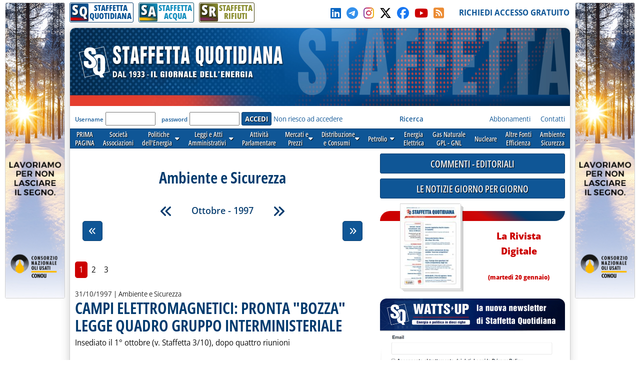

--- FILE ---
content_type: text/html; charset=utf-8
request_url: https://www.staffettaonline.com/sezioni.aspx?Sez=68&Anno=1997&Mese=10
body_size: 129388
content:

<!DOCTYPE html>



<html lang="it" xmlns="http://www.w3.org/1999/xhtml" xmlns:fb="//www.facebook.com/2008/fbml" xmlns:og="//opengraphprotocol.org/schema/" xmlns:fb="//ogp.me/ns/fb#" >
<head> 
        <!-- Google tag (gtag.js) -->
    <script async src="https://www.googletagmanager.com/gtag/js?id=G-532XJJWJHH"></script>
    <script>
        window.dataLayer = window.dataLayer || [];
        function gtag() { dataLayer.push(arguments); }
        gtag('js', new Date());
        gtag('config', 'G-532XJJWJHH');
    </script>
<meta charset="utf-8" /><meta http-equiv="Content-Type" content="text/html; charset=UTF-8" /><meta name="viewport" content="width=device-width, target-densitydpi=device-dpi, user-scalable=yes" /><meta http-equiv="content-language" content="it-IT" /><meta charset="utf-8" />

  
<!-- RSS AUTODISCOVER -->
<link rel="alternate" type="application/rss+xml" title="Prima Pagina | Staffetta Quotidiana" href="//www.staffettaonline.com/RSS/RSS_Home.xml" /><link rel="alternate" type="application/rss+xml" title="Politica energetica | Staffetta Quotidiana" href="//www.staffettaonline.com/RSS/RSS_Pol_ener.xml" /><link rel="alternate" type="application/rss+xml" title="Leggi e Atti amministrativi | Staffetta Quotidiana" href="//www.staffettaonline.com/RSS/RSS_Leggi_Atti.xml" /><link rel="alternate" type="application/rss+xml" title="Attività parlamentare | Staffetta Quotidiana" href="//www.staffettaonline.com/RSS/RSS_Att_Parl.xml" /><link rel="alternate" type="application/rss+xml" title="Mercati e Prezzi | Staffetta Quotidiana" href="//www.staffettaonline.com/RSS/RSS_Mercati.xml" /><link rel="alternate" type="application/rss+xml" title="Distribuzione e Consumi | Staffetta Quotidiana" href="//www.staffettaonline.com/RSS/Rss_Distr_Cons.xml" /><link rel="alternate" type="application/rss+xml" title="Energia Elettrica | Staffetta Quotidiana" href="//www.staffettaonline.com/RSS/RSS_Ener_Elett.xml" /><link rel="alternate" type="application/rss+xml" title="Gas naturale - GPL | Staffetta Quotidiana" href="//www.staffettaonline.com/RSS/RSS_GasN_Gpl.xml" /><link rel="alternate" type="application/rss+xml" title="Altre Fonti di Energia | Staffetta Quotidiana" href="//www.staffettaonline.com/RSS/RSS_Cons_Altre_Fonti.xml" /><link rel="alternate" type="application/rss+xml" title="Ambiente - Sicurezza | Staffetta Quotidiana" href="//www.staffettaonline.com/RSS/RSS_Inq_Amb_Sic.xml" /><link rel="alternate" type="application/rss+xml" title="Società - Associazioni - Sidacati | Staffetta Quotidiana" href="//www.staffettaonline.com/RSS/Rss_Soc_Ass_Sind.xml" /><link rel="alternate" type="application/rss+xml" title="Segnalazioni, Note ed Eventi | Staffetta Quotidiana" href="//www.staffettaonline.com/RSS/Rss_Segn_Eventi.xml" /><link rel="alternate" type="application/rss+xml" title="Gare e Commesse | Staffetta Quotidiana" href="//www.staffettaonline.com/RSS/RSS_Gare_Comm.xml" />
<!-- --------- -->
<link rel="icon" type="image/png" href="/_Immagini/favicon/favicon-512x512.png" sizes="512x512" /><link rel="icon" type="image/png" href="/_Immagini/favicon/favicon-96x96.png" sizes="96x96" /><link rel="icon" type="image/png" href="/_Immagini/favicon/favicon-32x32.png" sizes="32x32" /><link rel="icon" type="image/png" href="/_Immagini/favicon/favicon-16x16.png" sizes="16x16" /><title>
	Ambiente e Sicurezza | Staffetta Quotidiana
</title><meta id="ctl00_metaDes" name="description" content="Quotidiano delle Fonti di Energia. Per aziende pubbliche e private che si occupano di petrolio, gas, elettricità, fonti alternative.
Quotidianamente pubblica variazioni dei mercati e dei prezzi, consumi, statistiche, leggi, decreti, documenti delle Autorità, gare ed eventi.
" /><meta id="ctl00_metaKey" name="keywords" content="Gas, Gpl, Trasporto, Petrolio, Elettricità, Carbone, Gasolio, Benzina, Riscaldamento, Nucleare, Fonti, Notizie, News, Quotidiano, Energia, Energia elettrica, Mercati, Prezzi, Tariffe, rinnovabili, alternative, Società, Leggi, UE, GU, Normativa," /><link rel="stylesheet" href="/App_Themes/VarQUO.css?v=3" />
<script type="text/javascript" src="/_Include/jquery-3.6.4/jquery-3.6.4.min.js"></script>
<link rel="stylesheet" href="https://cdnjs.cloudflare.com/ajax/libs/font-awesome/6.5.1/css/all.min.css" referrerpolicy="no-referrer" />
<link rel="stylesheet" href="/App_Themes/bxSlider.css?V=3" />
<link rel="stylesheet" href="/App_Themes/All.css?v=3" />
<link rel="stylesheet" href="/App_Themes/FrontEnd/FrontEnd-All.css?v=5.3"/>
<link rel="stylesheet" href="/App_Themes/FrontEnd/Print.css?v=2" media="print" />
<script  type="text/javascript" src="/_Include/function.js?v=3"></script>
<script  type="text/javascript" src="/_Include/YouTubePlayer.js?v=6"></script>
<script  src="https://cdnjs.cloudflare.com/ajax/libs/bxslider/4.2.15/jquery.bxslider.min.js" ></script>


<!-- Pin Windows 8 -->
<meta name="application-name" content="Staffetta Quotidiana" /><meta name="msapplication-TileColor" content="#C6E0D0" /><meta name="msapplication-TileImage" content="_Immagini/LogoXPin.png" />
<!-- -->

<script defer  type="text/javascript" src='/_Include/myTag-man.js'></script>

<!-- Matomo -->

   
<!-- End Matomo Code -->

</head>

<body>

 

   <form name="aspnetForm" method="post" action="sezioni.aspx?Sez=68&amp;Anno=1997&amp;Mese=10" id="aspnetForm" onkeypress="return handleEnter(this, event)">
<div>
<input type="hidden" name="__EVENTTARGET" id="__EVENTTARGET" value="" />
<input type="hidden" name="__EVENTARGUMENT" id="__EVENTARGUMENT" value="" />
<input type="hidden" name="__VIEWSTATE" id="__VIEWSTATE" value="/[base64]/[base64]/[base64]" />
</div>

<script type="text/javascript">
//<![CDATA[
var theForm = document.forms['aspnetForm'];
if (!theForm) {
    theForm = document.aspnetForm;
}
function __doPostBack(eventTarget, eventArgument) {
    if (!theForm.onsubmit || (theForm.onsubmit() != false)) {
        theForm.__EVENTTARGET.value = eventTarget;
        theForm.__EVENTARGUMENT.value = eventArgument;
        theForm.submit();
    }
}
//]]>
</script>


<script src="/WebResource.axd?d=mc9t97hpTqq9dCm9bhUzjDAxQgWclGYGXHHTnlqw6e1y6ZjhKLK-h7ZrHsM8p-RD2yqzi0SS2USck9urs3O2p3QZiu01&amp;t=638313862859278837" type="text/javascript"></script>

<div>

	<input type="hidden" name="__VIEWSTATEGENERATOR" id="__VIEWSTATEGENERATOR" value="EAE4C779" />
	<input type="hidden" name="__PREVIOUSPAGE" id="__PREVIOUSPAGE" value="wNhepCG_BFQie4O9PuZ5fT1rEv-wdR7WTTLlz-tydnuFtemeRWo-18LNcTSyuaAIMUc3bGJdQXwcNTj3-855GOHYfwM1" />
</div>
         


<div id="Container" style="margin-bottom:25px;">

  
<!-- RESOURCE LATERALI -->
  <div style="position: fixed; top: 5px; float: left; width: 660px; height: 600px; text-align: left;	margin: 0 auto;	padding: 0;	background-color: transparent; right: 50%;">
     <div style="position: absolute; right: 510px; width: 120px;	height: 600px;	background-color: transparent;	overflow: visible;" >
      <a rel="nofollow noopener" href="/2005202722.ashx?id=1538" target="_blank" ><img style="max-width: 100%; border: solid 1px var(--colorGreyBorder);	border-radius: var(--radius-min);" src="/foto/2047202522.ashx?t=thumb&f=2025/20251125121158_b.jpg" alt="" /></a>
</div></div>

  <div style="position: fixed; top: 5px; float: left;	width: 660px; height: 600px; text-align: left;	margin: 0 auto;	padding: 0;	background-color: transparent; left: 50%;">
     <div style="position: absolute; right: 510px; left: 510px; width: 120px; height: 600px;	background-color: transparent;	overflow: visible;">
          <a rel="nofollow noopener" href="/2005202722.ashx?id=1538" target="_blank" ><img style="max-width: 100%; border: solid 1px var(--colorGreyBorder);	border-radius: var(--radius-min);" src="/foto/2047202522.ashx?t=thumb&f=2025/20251125121158_b.jpg" alt="" /></a>
</div> </div>
<!--   -->
     
  <div id="site-width">
    <div id="skip"><a href="#main-content">Vai al contenuto principale</a></div>
       <!--  NATALE -->
   		
  	<!--    -->
  
   <div id="TopBar">
         <div>
       		 
                


<div id="BarraPubblicazioni">
  <div class="btnPubbQUO">
      <a href="/">
          <div class="iconaPubbQUO">     
                <div class="fasciaIconaPubb"></div>
                <div class="textIconaPubb">
                    <span>S</span><span>Q</span>
                </div>
           </div>
        <span style="">STAFFETTA<br />QUOTIDIANA</span>
       </a>
  </div>
<div class="btnPubbH2O">
      <a href="/staffetta_acqua/">
          <div class="iconaPubbH2O">     
                <div class="fasciaIconaPubb"></div>
                <div class="textIconaPubb">
                    <span>S</span><span>A</span>
                </div>
           </div>
        <span style="">STAFFETTA<br />ACQUA</span>
       </a>
  </div>
<div class="btnPubbRIF">
      <a href="/staffetta-rifiuti/">
          <div class="iconaPubbRIF">     
                <div class="fasciaIconaPubb"></div>
                <div class="textIconaPubb">
                    <span>S</span><span>R</span>
                </div>
           </div>
        <span style="">STAFFETTA<br />RIFIUTI</span>
       </a>
  </div>
  
     
   <div class="clear"></div> 
 </div>

  
                    
          </div>
         <div>
              <a id="ctl00_hypSocialLinkedIn" rel="noopener" title="LinkedIn" href="//www.linkedin.com/in/staffetta-quotidiana-a7b78171/ " target="_blank" style="margin-right:5px;">
                <i style="color:#0a66c2;" class="fa-brands fa-linkedin"></i></a>
          
              <a id="ctl00_hypSocialTelegram" rel="noopener" title="Telegram" href="https://t.me/staffettaquotidiana" target="_blank" style="margin-right:5px;">
                <i style="color:#3390ec;" class="fa-brands fa-telegram"></i></a>
          
              <a id="ctl00_hypSocialInstagram" rel="noopener" title="Instagram" href="//instagram.com/staffetta_quotidiana?igshid=YmMyMTA2M2Y=" target="_blank" style="margin-right:5px;">
                <i  class="fa-brands fa-instagram Instagram-gradient"></i></a>
         
            <a id="ctl00_hypSocialTwitter" rel="noopener" title="Seguici su X-Twitter" href="//twitter.com/Staffetta" target="_blank" style="margin-right:5px;">
                <i style="color:#000;" class="fa-brands fa-x-twitter"></i></a>

              <a id="ctl00_hypSocialFacebook" rel="noopener" title="Clicca su MI PIACE sulla nostra Pagina" href="//www.facebook.com/pages/Staffetta-Quotidiana/137156226343451" target="_blank" style="margin-right:5px;">
                <i style="color:#1877f2;" class="fab fa-facebook"></i></a>

             <a id="ctl00_hypSocialYouTube" rel="noopener" title="Il nostro canale YouTube" href="//www.youtube.com/@StaffettaQuotidiana" target="_blank" style="margin-right:5px; color:var(--colorB1);">
                <i class="fa-brands fa-youtube"></i></a>

                <a id="ctl00_hypSocialRSS" title="RSS della Staffetta" href="/rss.aspx" style="margin-right:5px;">
                    <i style="color:#ec8c34;" class="fa-solid fa-square-rss"></i></a>
                   &nbsp;&nbsp;
          </div>

          <div>
                <a id="ctl00_hypRegistrazione" data-tagMan="SQ-Registrazione" class="color1" href="registrazione.aspx">RICHIEDI ACCESSO GRATUITO</a>
                </div>
         
     </div>
          
  <div id="page">
    <header>
    <div id="testata" >

        <img alt="Staffetta Quotidiana" src="/_Immagini/Testata/Testata_SQ.jpg?v=4" style="width:100%;" />
            <div id="testataData" style="font-family:var(--f-family1);" >
                     
             </div>
     </div>
              <div class="log">
                  <div>
                     
 
<div id="ctl00_CtrlLogAbbonato1_pnlIsIntranet">
	
    <div id="ctl00_CtrlLogAbbonato1_pnlLog" onkeypress="javascript:return WebForm_FireDefaultButton(event, 'ctl00_CtrlLogAbbonato1_btnLogin')">
		
        
        <label for="ctl00_CtrlLogAbbonato1_txtUser" id="ctl00_CtrlLogAbbonato1_lblUser">Username</label>
        <input name="ctl00$CtrlLogAbbonato1$txtUser" type="text" id="ctl00_CtrlLogAbbonato1_txtUser" style="display:none;" />
       <input name="ctl00$CtrlLogAbbonato1$txtUser2" type="text" id="ctl00_CtrlLogAbbonato1_txtUser2" />
        &nbsp;
        <label for="ctl00_CtrlLogAbbonato1_txtPassword" id="ctl00_CtrlLogAbbonato1_lblPsw">password</label>     
        <input name="ctl00$CtrlLogAbbonato1$txtPassword" type="password" id="ctl00_CtrlLogAbbonato1_txtPassword" />
        <input type="submit" name="ctl00$CtrlLogAbbonato1$btnLogin" value="ACCEDI" id="ctl00_CtrlLogAbbonato1_btnLogin" class="button btn-submit" />
           <a id="ctl00_CtrlLogAbbonato1_hypForgot" href="account-forgot.aspx">Non riesco ad accedere</a>
   
	</div>

   

<div id="ctl00_CtrlLogAbbonato1_pnlCookieConsent">
		
<!-- COOKIE CONSENT -->
     <input type="hidden" id="cc" name="cc" />
  <script defer type='text/javascript' src='/_Include/cookieconsent/cookieconsent.js?v=6'></script>
<script defer type='text/javascript' src='/_Include/cookieconsent/cookieconsentScript.js?v=1'></script>
<!--         -->

	</div>


</div>

                   </div>
   
                    <div class="lnkChiSiamo">
                        <a id="ctl00_HypRicerca" data-tagMan="SQ-Ricerca" href="ricerca.aspx"><b>Ricerca</b></a>
                                &nbsp;&nbsp;&nbsp;&nbsp;&nbsp;&nbsp;&nbsp;&nbsp;&nbsp;&nbsp;&nbsp;&nbsp;&nbsp;&nbsp;
                                &nbsp;&nbsp;&nbsp;&nbsp;&nbsp;&nbsp;&nbsp;&nbsp;&nbsp;&nbsp;&nbsp;&nbsp;&nbsp;&nbsp;&nbsp;&nbsp;
                        <a id="ctl00_HypAbbonamenti" title=" Guarda tutte le forme di abbonamento e richiedi informazioni " data-tagMan="SQ-Abbonamenti" href="abbonamenti.aspx">Abbonamenti</a>
                        &nbsp;&nbsp;&nbsp;
                        <a id="ctl00_HypContatti" title=" Tutti i nostri contatti " data-tagMan="SQ-Contatti" href="contatti.aspx">Contatti</a>
                   <!--       <a id="ctl00_HypPubblicità" title=" Informazioni per gli inserzionisti e Media Kit " href="mediakit.aspx" style="color:#1B4385;">Pubblicità</a>&nbsp;&nbsp;&nbsp; 
                     <a id="ctl00_HypChiSiamo" title=" Breve descrizione e storia della Staffetta " href="chi_siamo.aspx" style="color:#1B4385;">Chi siamo</a>&nbsp;&nbsp;&nbsp;
-->                      
                          </div>
                      
                
              </div>
               
                

 <script type="text/javascript">
function mostraMenu(nome){
document.getElementById(nome).style.visibility='visible';
}

function nascondiMenu(nome){
varNome=nome
document.getElementById(varNome).style.visibility='hidden';
}

</script>
<script type="text/javascript">
    $(document).ready(function () {
     // ELiminare se possibile sfruttare script in EditNwe.js
     $('div.taphover2').on('touchstart', function (e) {
         'use strict'; //satisfy code inspectors
         var link = $(this); //preselect the link
         if (link.hasClass('hover')) {
             return true;
         } else {
             link.addClass('hover');
             $('div.taphover2').not(this).removeClass('hover');
             e.preventDefault();
             return false; //extra, and to make sure the function has consistent return points
         }
     });
        });
</script>
  <!--
  <div id="mnSezioni">
  
  <div id="v1" class="Sezione1" style="margin-left:3px;" onmouseover="seleziona(this,'Sezione1_On');"  onmouseout="deseleziona(this,'Sezione1');"><a href="/" >PRIMA<br />PAGINA</a></div>
  <div id="V2" class="Sezione1" onmouseover="seleziona(this,'Sezione1_On');"  onmouseout="deseleziona(this,'Sezione1');"><a href="/Sezioni.aspx?Sez=70" >Società<br />Associazioni</a></div>
  <div id="V3" aria-haspopup="true" role="button" class="Sezione1" onmouseover="mostraMenu('V3-1'); seleziona(this,'Sezione1_On');"  onmouseout="nascondiMenu('V3-1'); deseleziona(this,'Sezione1');" > <a href="/Sezioni.aspx?Sez=2" >Politiche<br />dell'Energia<img src="/_Immagini/Icone/piu-giu.gif"  width="10px" height="8px" alt="Espandi menu"  /></a>
    <br />
    <ul id="V3-1"  >
        <li><a href="/Sezioni.aspx?Sez=3">Nazionale&nbsp;&nbsp;&nbsp;&nbsp;</a></li>
        <li><a href="/Sezioni.aspx?Sez=6">Internazionale</a></li>
    </ul>
  </div>
  <div id="V4" class="Sezione1" onmouseover="seleziona(this,'Sezione1_On');"  onmouseout="deseleziona(this,'Sezione1');"><a href="/Sezioni.aspx?Sez=12" >Leggi e Atti<br />Amministrativi</a></div>
  <div id="V5" class="Sezione1" onmouseover="seleziona(this,'Sezione1_On');"  onmouseout="deseleziona(this,'Sezione1');"><a href="/Sezioni.aspx?Sez=13" >Attività<br />Parlamentare</a></div>
  <div id="V6" class="Sezione1" onmouseover="mostraMenu('V6-1'); seleziona(this,'Sezione1_On');"  onmouseout="nascondiMenu('V6-1'); deseleziona(this,'Sezione1');"><a href="/Sezioni.aspx?Sez=50"  aria-haspopup="true" >&nbsp;&nbsp;Mercati e&nbsp;&nbsp;<br />&nbsp;&nbsp;Prezzi&nbsp;&nbsp;<img src="/_Immagini/Icone/piu-giu.gif"  width="10px" height="8px" alt="Espandi menu"  /></a>
    <br />
    <ul id="V6-1"  >
        <li><a href="/Sezioni.aspx?Sez=51">Prezzi e Tariffe Nazionali</a></li>
        <li><a href="/Sezioni.aspx?Sez=52">Prezzi Internazionali&nbsp;&nbsp;&nbsp;&nbsp;&nbsp;&nbsp;&nbsp;&nbsp;&nbsp;&nbsp;&nbsp;</a></li>
    </ul>
  </div>
<div id="V8" class="Sezione1" onmouseover="mostraMenu('V8-1'); seleziona(this,'Sezione1_On');"  onmouseout="nascondiMenu('V8-1'); deseleziona(this,'Sezione1');"><a href="/Sezioni.aspx?Sez=55"  aria-haspopup="true" >Distribuzione<br />e Consumi<img src="/_Immagini/Icone/piu-giu.gif"  width="10px" height="8px" alt="Espandi menu"  /></a>
    <br />
    <ul id="V8-1"  >
        <li><a href="/Sezioni.aspx?Sez=56">Rete&nbsp;&nbsp;&nbsp;&nbsp;&nbsp;&nbsp;&nbsp;&nbsp;&nbsp;&nbsp;&nbsp;&nbsp;&nbsp;&nbsp;&nbsp;&nbsp;&nbsp;&nbsp;&nbsp;&nbsp;<br />Carburanti&nbsp;&nbsp;&nbsp;&nbsp;&nbsp;&nbsp;&nbsp;&nbsp;&nbsp;&nbsp;&nbsp;&nbsp;</a></li>
        <li><a href="/Sezioni.aspx?Sez=57">Consumi Petroliferi<br />ed Elettrici&nbsp;&nbsp;&nbsp;&nbsp;&nbsp;&nbsp;&nbsp;&nbsp;&nbsp;&nbsp;&nbsp;&nbsp;</a></li>
    </ul>
  </div>
  <div id="v9" class="Sezione1" style="height:24px; padding-top:8px;"  onmouseover="mostraMenu('V9-1'); seleziona(this,'Sezione1_On');"  onmouseout="nascondiMenu('V9-1'); deseleziona(this,'Sezione1');"><a href="/Sezioni.aspx?Sez=58"  aria-haspopup="true" >Petrolio<img src="/_Immagini/Icone/piu-giu.gif" width="10px" height="8px"  alt="Espandi menu"  /></a>
    <br />
    <ul id="V9-1"  >
        <li><a href="/Sezioni.aspx?Sez=59">Ricerca e Produzione<br />Idrocarburi&nbsp;&nbsp;&nbsp;&nbsp;&nbsp;&nbsp;&nbsp;&nbsp;&nbsp;&nbsp;&nbsp;&nbsp;&nbsp;&nbsp;&nbsp;&nbsp;</a></li>
        <li><a href="/Sezioni.aspx?Sez=69">Trasporti&nbsp;&nbsp;&nbsp;&nbsp;&nbsp;&nbsp;&nbsp;&nbsp;&nbsp;&nbsp;&nbsp;&nbsp;&nbsp;&nbsp;&nbsp;&nbsp;&nbsp;&nbsp;&nbsp;&nbsp;</a></li>
        <li><a href="/Sezioni.aspx?Sez=60">Approvvigionamenti<br />Raffinazione&nbsp;&nbsp;&nbsp;&nbsp;&nbsp;&nbsp;&nbsp;&nbsp;&nbsp;&nbsp;&nbsp;&nbsp;</a></li>
    </ul>
  </div>
  <div id="V10" class="Sezione1" onmouseover="seleziona(this,'Sezione1_On');"  onmouseout="deseleziona(this,'Sezione1');"><a href="/Sezioni.aspx?Sez=95" >Energia<br />Elettrica</a></div>
  <div id="V11" class="Sezione1" onmouseover="seleziona(this,'Sezione1_On');"  onmouseout="deseleziona(this,'Sezione1');"><a href="/Sezioni.aspx?Sez=90" >Gas Naturale<br />GPL - GNL</a></div>
  <div id="V12" class="Sezione1" style="" onmouseover="seleziona(this,'Sezione1_On');"  onmouseout="deseleziona(this,'Sezione1');"><div style="height:24px; padding-top:8px; background-color:Transparent;"><a href="/Sezioni.aspx?Sez=63" >Nucleare</a></div></div>
  <div id="V13" class="Sezione1" onmouseover="seleziona(this,'Sezione1_On');"  onmouseout="deseleziona(this,'Sezione1');"><a href="/Sezioni.aspx?Sez=67" >Altre Fonti<br />Efficienza</a></div>
  <div id="V14" class="Sezione1" onmouseover="seleziona(this,'Sezione1_On');"  onmouseout="deseleziona(this,'Sezione1');"><a href="/Sezioni.aspx?Sez=68" >Ambiente<br />Sicurezza</a></div>
  <div id="V15" class="Sezione1" style="position:relative;" onmouseover="seleziona(this,'Sezione1_On');"  onmouseout="deseleziona(this,'Sezione1');"><a href="/Sezioni.aspx?Sez=110" >Acqua e<br />Servizi Idrici</a></div>

  </div>
  -->
<nav id="menu-sezioni">
  
  <div><a    href="/" >PRIMA<br />PAGINA</a></div>
  <div><a data-tagMan="SQ-menuSezioni"  href="/Sezioni.aspx?Sez=70" >Società<br />Associazioni</a></div>
  <div   class="taphover2"><a data-tagMan="SQ-menuSezioni" href="/Sezioni.aspx?Sez=2" >Politiche<br />dell'Energia &nbsp; <i class="fas fa-caret-down"></i></a>
    <ul>
        <li><a data-tagMan="SQ-menuSezioni"  href="/Sezioni.aspx?Sez=3">Nazionale</a></li>
        <li><a data-tagMan="SQ-menuSezioni"  href="/Sezioni.aspx?Sez=6">Internazionale</a></li>
    </ul>
  </div>
  <div class="taphover2"><a data-tagMan="SQ-menuSezioni" href="/Sezioni.aspx?Sez=12" >Leggi e Atti<br />Amministrativi &nbsp; <i class="fas fa-caret-down"></i></a>
       <ul>
     <li><a data-tagMan="SQ-menuSezioni" href="/Sezioni.aspx?Sez=35">Atti delle Regioni</a></li>
 </ul>
  </div>
  <div><a data-tagMan="SQ-menuSezioni" href="/Sezioni.aspx?Sez=13" >Attività<br />Parlamentare</a></div>
  <div class="taphover2"><a data-tagMan="SQ-menuSezioni" href="/Sezioni.aspx?Sez=50"  >Mercati e<br />Prezzi &nbsp; <i class="fas fa-caret-down"></i></a>
    
    <ul>
        <li><a data-tagMan="SQ-menuSezioni" href="/Sezioni.aspx?Sez=51">Prezzi e Tariffe Nazionali</a></li>
        <li><a data-tagMan="SQ-menuSezioni" href="/Sezioni.aspx?Sez=52">Prezzi Internazionali</a></li>
    </ul>
  </div>
<div class="taphover2"><a data-tagMan="SQ-menuSezioni" href="/Sezioni.aspx?Sez=55">Distribuzione<br />e Consumi &nbsp; <i class="fas fa-caret-down"></i></a>
    
    <ul>
        <li><a data-tagMan="SQ-menuSezioni" href="/Sezioni.aspx?Sez=56">Rete Carburanti</a></li>
        <li><a data-tagMan="SQ-menuSezioni" href="/Sezioni.aspx?Sez=57">Consumi Petroliferi ed Elettrici</a></li>
    </ul>
  </div>
  <div class="taphover2"><a data-tagMan="SQ-menuSezioni" href="/Sezioni.aspx?Sez=58"  aria-haspopup="true" >Petrolio &nbsp; <i class="fas fa-caret-down"></i></a>
   
    <ul>
        <li><a data-tagMan="SQ-menuSezioni" href="/Sezioni.aspx?Sez=59">Ricerca e Produzione Idrocarburi</a></li>
        <li><a data-tagMan="SQ-menuSezioni" href="/Sezioni.aspx?Sez=69">Trasporti</a></li>
        <li><a data-tagMan="SQ-menuSezioni" href="/Sezioni.aspx?Sez=60">Approvvigionamenti - Raffinazione</a></li>
    </ul>
  </div>
  <div><a data-tagMan="SQ-menuSezioni" href="/Sezioni.aspx?Sez=95" >Energia<br />Elettrica</a></div>
  <div><a data-tagMan="SQ-menuSezioni" href="/Sezioni.aspx?Sez=90" >Gas Naturale<br />GPL - GNL</a></div>
  <div><a data-tagMan="SQ-menuSezioni" href="/Sezioni.aspx?Sez=63" >Nucleare</a></div>
  <div><a data-tagMan="SQ-menuSezioni" href="/Sezioni.aspx?Sez=67" >Altre Fonti<br />Efficienza</a></div>
  <div><a data-tagMan="SQ-menuSezioni" href="/Sezioni.aspx?Sez=68" >Ambiente<br />Sicurezza</a></div>
  
  </nav>
   </header>
<div>  <!-- Sticky colDestra -->
   <main id="ctl00_main_content">
        <div class="testata-print print-only">
           STAFFETTA QUOTIDIANA
       </div>
        

    



  

     <a name="inizio"></a>
    <div class="titoloPagina">
            <h1> Ambiente e Sicurezza </h1>
       </div>      
       
     <nav>
             

<style>
    #CalendarioSezioni::-webkit-scrollbar {
    display: none;
}

/* Hide scrollbar for IE, Edge and Firefox */
#CalendarioSezioni {
  -ms-overflow-style: none;  /* IE and Edge */
  scrollbar-width: none;  /* Firefox */
}

</style>

 <div id="menuCalendario" class="print-no">

<div id="etichettaCalendario">
    <a id="ctl00_CPH1_ctrlPaginaElenco_MenuCalendarioTop_hypIndietro" title="Settembre - 1997" href="sezioni.aspx?Sez=68&amp;Anno=1997&amp;Mese=9"><span class="icona-doubleLeft"></span></a>
  <span id="ctl00_CPH1_ctrlPaginaElenco_MenuCalendarioTop_lblDataSel">Ottobre - 1997</span>
   <a id="ctl00_CPH1_ctrlPaginaElenco_MenuCalendarioTop_hypAvanti" title="Novembre - 1997" href="sezioni.aspx?Sez=68&amp;Anno=1997&amp;Mese=11"><span class="icona-doubleRight"></span></a>
</div>

 

 

<div id="ctl00_CPH1_ctrlPaginaElenco_MenuCalendarioTop_barraCalendario" class="barraCalendario">
	
    <span id="scorriSX" class="icona-doubleLeft jq-nascondi" onmouseout="endTimer()" ontouchend="endTimer()" ></span>
    <div id="CalendarioSezioni" style="overflow-x:auto; touch-action:pan-x;">
         <div id="CalendarioAnni" >
            <div id="anno1991" class="divAnno" >1991
<br />
<ul id="menu1991"  >
<li><a href="/sezioni.aspx?Sez=68&Anno=1991&Mese=1">&nbsp;Gennaio</a></li>
<li><a href="/sezioni.aspx?Sez=68&Anno=1991&Mese=2">&nbsp;Febbraio</a></li>
<li><a href="/sezioni.aspx?Sez=68&Anno=1991&Mese=3">&nbsp;Marzo</a></li>
<li><a href="/sezioni.aspx?Sez=68&Anno=1991&Mese=4">&nbsp;Aprile</a></li>
<li><a href="/sezioni.aspx?Sez=68&Anno=1991&Mese=5">&nbsp;Maggio</a></li>
<li><a href="/sezioni.aspx?Sez=68&Anno=1991&Mese=6">&nbsp;Giugno</a></li>
<li><a href="/sezioni.aspx?Sez=68&Anno=1991&Mese=7">&nbsp;Luglio</a></li>
<li><a href="/sezioni.aspx?Sez=68&Anno=1991&Mese=8">&nbsp;Agosto</a></li>
<li><a href="/sezioni.aspx?Sez=68&Anno=1991&Mese=9">&nbsp;Settembre</a></li>
<li><a href="/sezioni.aspx?Sez=68&Anno=1991&Mese=10">&nbsp;Ottobre</a></li>
<li><a href="/sezioni.aspx?Sez=68&Anno=1991&Mese=11">&nbsp;Novembre</a></li>
<li><a href="/sezioni.aspx?Sez=68&Anno=1991&Mese=12">&nbsp;Dicembre</a></li>

</ul></div>
<div id="anno1992" class="divAnno" >1992
<br />
<ul id="menu1992"  >
<li><a href="/sezioni.aspx?Sez=68&Anno=1992&Mese=1">&nbsp;Gennaio</a></li>
<li><a href="/sezioni.aspx?Sez=68&Anno=1992&Mese=2">&nbsp;Febbraio</a></li>
<li><a href="/sezioni.aspx?Sez=68&Anno=1992&Mese=3">&nbsp;Marzo</a></li>
<li><a href="/sezioni.aspx?Sez=68&Anno=1992&Mese=4">&nbsp;Aprile</a></li>
<li><a href="/sezioni.aspx?Sez=68&Anno=1992&Mese=5">&nbsp;Maggio</a></li>
<li><a href="/sezioni.aspx?Sez=68&Anno=1992&Mese=6">&nbsp;Giugno</a></li>
<li><a href="/sezioni.aspx?Sez=68&Anno=1992&Mese=7">&nbsp;Luglio</a></li>
<li><a href="/sezioni.aspx?Sez=68&Anno=1992&Mese=8">&nbsp;Agosto</a></li>
<li><a href="/sezioni.aspx?Sez=68&Anno=1992&Mese=9">&nbsp;Settembre</a></li>
<li><a href="/sezioni.aspx?Sez=68&Anno=1992&Mese=10">&nbsp;Ottobre</a></li>
<li><a href="/sezioni.aspx?Sez=68&Anno=1992&Mese=11">&nbsp;Novembre</a></li>
<li><a href="/sezioni.aspx?Sez=68&Anno=1992&Mese=12">&nbsp;Dicembre</a></li>

</ul></div>
<div id="anno1993" class="divAnno" >1993
<br />
<ul id="menu1993"  >
<li><a href="/sezioni.aspx?Sez=68&Anno=1993&Mese=1">&nbsp;Gennaio</a></li>
<li><a href="/sezioni.aspx?Sez=68&Anno=1993&Mese=2">&nbsp;Febbraio</a></li>
<li><a href="/sezioni.aspx?Sez=68&Anno=1993&Mese=3">&nbsp;Marzo</a></li>
<li><a href="/sezioni.aspx?Sez=68&Anno=1993&Mese=4">&nbsp;Aprile</a></li>
<li><a href="/sezioni.aspx?Sez=68&Anno=1993&Mese=5">&nbsp;Maggio</a></li>
<li><a href="/sezioni.aspx?Sez=68&Anno=1993&Mese=6">&nbsp;Giugno</a></li>
<li><a href="/sezioni.aspx?Sez=68&Anno=1993&Mese=7">&nbsp;Luglio</a></li>
<li><a href="/sezioni.aspx?Sez=68&Anno=1993&Mese=8">&nbsp;Agosto</a></li>
<li><a href="/sezioni.aspx?Sez=68&Anno=1993&Mese=9">&nbsp;Settembre</a></li>
<li><a href="/sezioni.aspx?Sez=68&Anno=1993&Mese=10">&nbsp;Ottobre</a></li>
<li><a href="/sezioni.aspx?Sez=68&Anno=1993&Mese=11">&nbsp;Novembre</a></li>
<li><a href="/sezioni.aspx?Sez=68&Anno=1993&Mese=12">&nbsp;Dicembre</a></li>

</ul></div>
<div id="anno1994" class="divAnno" >1994
<br />
<ul id="menu1994"  >
<li><a href="/sezioni.aspx?Sez=68&Anno=1994&Mese=1">&nbsp;Gennaio</a></li>
<li><a href="/sezioni.aspx?Sez=68&Anno=1994&Mese=2">&nbsp;Febbraio</a></li>
<li><a href="/sezioni.aspx?Sez=68&Anno=1994&Mese=3">&nbsp;Marzo</a></li>
<li><a href="/sezioni.aspx?Sez=68&Anno=1994&Mese=4">&nbsp;Aprile</a></li>
<li><a href="/sezioni.aspx?Sez=68&Anno=1994&Mese=5">&nbsp;Maggio</a></li>
<li><a href="/sezioni.aspx?Sez=68&Anno=1994&Mese=6">&nbsp;Giugno</a></li>
<li><a href="/sezioni.aspx?Sez=68&Anno=1994&Mese=7">&nbsp;Luglio</a></li>
<li><a href="/sezioni.aspx?Sez=68&Anno=1994&Mese=8">&nbsp;Agosto</a></li>
<li><a href="/sezioni.aspx?Sez=68&Anno=1994&Mese=9">&nbsp;Settembre</a></li>
<li><a href="/sezioni.aspx?Sez=68&Anno=1994&Mese=10">&nbsp;Ottobre</a></li>
<li><a href="/sezioni.aspx?Sez=68&Anno=1994&Mese=11">&nbsp;Novembre</a></li>
<li><a href="/sezioni.aspx?Sez=68&Anno=1994&Mese=12">&nbsp;Dicembre</a></li>

</ul></div>
<div id="anno1995" class="divAnno" >1995
<br />
<ul id="menu1995"  >
<li><a href="/sezioni.aspx?Sez=68&Anno=1995&Mese=1">&nbsp;Gennaio</a></li>
<li><a href="/sezioni.aspx?Sez=68&Anno=1995&Mese=2">&nbsp;Febbraio</a></li>
<li><a href="/sezioni.aspx?Sez=68&Anno=1995&Mese=3">&nbsp;Marzo</a></li>
<li><a href="/sezioni.aspx?Sez=68&Anno=1995&Mese=4">&nbsp;Aprile</a></li>
<li><a href="/sezioni.aspx?Sez=68&Anno=1995&Mese=5">&nbsp;Maggio</a></li>
<li><a href="/sezioni.aspx?Sez=68&Anno=1995&Mese=6">&nbsp;Giugno</a></li>
<li><a href="/sezioni.aspx?Sez=68&Anno=1995&Mese=7">&nbsp;Luglio</a></li>
<li><a href="/sezioni.aspx?Sez=68&Anno=1995&Mese=8">&nbsp;Agosto</a></li>
<li><a href="/sezioni.aspx?Sez=68&Anno=1995&Mese=9">&nbsp;Settembre</a></li>
<li><a href="/sezioni.aspx?Sez=68&Anno=1995&Mese=10">&nbsp;Ottobre</a></li>
<li><a href="/sezioni.aspx?Sez=68&Anno=1995&Mese=11">&nbsp;Novembre</a></li>
<li><a href="/sezioni.aspx?Sez=68&Anno=1995&Mese=12">&nbsp;Dicembre</a></li>

</ul></div>
<div id="anno1996" class="divAnno" >1996
<br />
<ul id="menu1996"  >
<li><a href="/sezioni.aspx?Sez=68&Anno=1996&Mese=1">&nbsp;Gennaio</a></li>
<li><a href="/sezioni.aspx?Sez=68&Anno=1996&Mese=2">&nbsp;Febbraio</a></li>
<li><a href="/sezioni.aspx?Sez=68&Anno=1996&Mese=3">&nbsp;Marzo</a></li>
<li><a href="/sezioni.aspx?Sez=68&Anno=1996&Mese=4">&nbsp;Aprile</a></li>
<li><a href="/sezioni.aspx?Sez=68&Anno=1996&Mese=5">&nbsp;Maggio</a></li>
<li><a href="/sezioni.aspx?Sez=68&Anno=1996&Mese=6">&nbsp;Giugno</a></li>
<li><a href="/sezioni.aspx?Sez=68&Anno=1996&Mese=7">&nbsp;Luglio</a></li>
<li><a href="/sezioni.aspx?Sez=68&Anno=1996&Mese=8">&nbsp;Agosto</a></li>
<li><a href="/sezioni.aspx?Sez=68&Anno=1996&Mese=9">&nbsp;Settembre</a></li>
<li><a href="/sezioni.aspx?Sez=68&Anno=1996&Mese=10">&nbsp;Ottobre</a></li>
<li><a href="/sezioni.aspx?Sez=68&Anno=1996&Mese=11">&nbsp;Novembre</a></li>
<li><a href="/sezioni.aspx?Sez=68&Anno=1996&Mese=12">&nbsp;Dicembre</a></li>

</ul></div>
<div id="anno1997" class="divAnno selected" data-position="7">1997
<br />
<ul id="menu1997"  >
<li><a href="/sezioni.aspx?Sez=68&Anno=1997&Mese=1">&nbsp;Gennaio</a></li>
<li><a href="/sezioni.aspx?Sez=68&Anno=1997&Mese=2">&nbsp;Febbraio</a></li>
<li><a href="/sezioni.aspx?Sez=68&Anno=1997&Mese=3">&nbsp;Marzo</a></li>
<li><a href="/sezioni.aspx?Sez=68&Anno=1997&Mese=4">&nbsp;Aprile</a></li>
<li><a href="/sezioni.aspx?Sez=68&Anno=1997&Mese=5">&nbsp;Maggio</a></li>
<li><a href="/sezioni.aspx?Sez=68&Anno=1997&Mese=6">&nbsp;Giugno</a></li>
<li><a href="/sezioni.aspx?Sez=68&Anno=1997&Mese=7">&nbsp;Luglio</a></li>
<li><a href="/sezioni.aspx?Sez=68&Anno=1997&Mese=8">&nbsp;Agosto</a></li>
<li><a href="/sezioni.aspx?Sez=68&Anno=1997&Mese=9">&nbsp;Settembre</a></li>
<li><a href="/sezioni.aspx?Sez=68&Anno=1997&Mese=10">&nbsp;Ottobre</a></li>
<li><a href="/sezioni.aspx?Sez=68&Anno=1997&Mese=11">&nbsp;Novembre</a></li>
<li><a href="/sezioni.aspx?Sez=68&Anno=1997&Mese=12">&nbsp;Dicembre</a></li>

</ul></div>
<div id="anno1998" class="divAnno" >1998
<br />
<ul id="menu1998"  >
<li><a href="/sezioni.aspx?Sez=68&Anno=1998&Mese=1">&nbsp;Gennaio</a></li>
<li><a href="/sezioni.aspx?Sez=68&Anno=1998&Mese=2">&nbsp;Febbraio</a></li>
<li><a href="/sezioni.aspx?Sez=68&Anno=1998&Mese=3">&nbsp;Marzo</a></li>
<li><a href="/sezioni.aspx?Sez=68&Anno=1998&Mese=4">&nbsp;Aprile</a></li>
<li><a href="/sezioni.aspx?Sez=68&Anno=1998&Mese=5">&nbsp;Maggio</a></li>
<li><a href="/sezioni.aspx?Sez=68&Anno=1998&Mese=6">&nbsp;Giugno</a></li>
<li><a href="/sezioni.aspx?Sez=68&Anno=1998&Mese=7">&nbsp;Luglio</a></li>
<li><a href="/sezioni.aspx?Sez=68&Anno=1998&Mese=8">&nbsp;Agosto</a></li>
<li><a href="/sezioni.aspx?Sez=68&Anno=1998&Mese=9">&nbsp;Settembre</a></li>
<li><a href="/sezioni.aspx?Sez=68&Anno=1998&Mese=10">&nbsp;Ottobre</a></li>
<li><a href="/sezioni.aspx?Sez=68&Anno=1998&Mese=11">&nbsp;Novembre</a></li>
<li><a href="/sezioni.aspx?Sez=68&Anno=1998&Mese=12">&nbsp;Dicembre</a></li>

</ul></div>
<div id="anno1999" class="divAnno" >1999
<br />
<ul id="menu1999"  >
<li><a href="/sezioni.aspx?Sez=68&Anno=1999&Mese=1">&nbsp;Gennaio</a></li>
<li><a href="/sezioni.aspx?Sez=68&Anno=1999&Mese=2">&nbsp;Febbraio</a></li>
<li><a href="/sezioni.aspx?Sez=68&Anno=1999&Mese=3">&nbsp;Marzo</a></li>
<li><a href="/sezioni.aspx?Sez=68&Anno=1999&Mese=4">&nbsp;Aprile</a></li>
<li><a href="/sezioni.aspx?Sez=68&Anno=1999&Mese=5">&nbsp;Maggio</a></li>
<li><a href="/sezioni.aspx?Sez=68&Anno=1999&Mese=6">&nbsp;Giugno</a></li>
<li><a href="/sezioni.aspx?Sez=68&Anno=1999&Mese=7">&nbsp;Luglio</a></li>
<li><a href="/sezioni.aspx?Sez=68&Anno=1999&Mese=8">&nbsp;Agosto</a></li>
<li><a href="/sezioni.aspx?Sez=68&Anno=1999&Mese=9">&nbsp;Settembre</a></li>
<li><a href="/sezioni.aspx?Sez=68&Anno=1999&Mese=10">&nbsp;Ottobre</a></li>
<li><a href="/sezioni.aspx?Sez=68&Anno=1999&Mese=11">&nbsp;Novembre</a></li>
<li><a href="/sezioni.aspx?Sez=68&Anno=1999&Mese=12">&nbsp;Dicembre</a></li>

</ul></div>
<div id="anno2000" class="divAnno" >2000
<br />
<ul id="menu2000"  >
<li><a href="/sezioni.aspx?Sez=68&Anno=2000&Mese=1">&nbsp;Gennaio</a></li>
<li><a href="/sezioni.aspx?Sez=68&Anno=2000&Mese=2">&nbsp;Febbraio</a></li>
<li><a href="/sezioni.aspx?Sez=68&Anno=2000&Mese=3">&nbsp;Marzo</a></li>
<li><a href="/sezioni.aspx?Sez=68&Anno=2000&Mese=4">&nbsp;Aprile</a></li>
<li><a href="/sezioni.aspx?Sez=68&Anno=2000&Mese=5">&nbsp;Maggio</a></li>
<li><a href="/sezioni.aspx?Sez=68&Anno=2000&Mese=6">&nbsp;Giugno</a></li>
<li><a href="/sezioni.aspx?Sez=68&Anno=2000&Mese=7">&nbsp;Luglio</a></li>
<li><a href="/sezioni.aspx?Sez=68&Anno=2000&Mese=8">&nbsp;Agosto</a></li>
<li><a href="/sezioni.aspx?Sez=68&Anno=2000&Mese=9">&nbsp;Settembre</a></li>
<li><a href="/sezioni.aspx?Sez=68&Anno=2000&Mese=10">&nbsp;Ottobre</a></li>
<li><a href="/sezioni.aspx?Sez=68&Anno=2000&Mese=11">&nbsp;Novembre</a></li>
<li><a href="/sezioni.aspx?Sez=68&Anno=2000&Mese=12">&nbsp;Dicembre</a></li>

</ul></div>
<div id="anno2001" class="divAnno" >2001
<br />
<ul id="menu2001"  >
<li><a href="/sezioni.aspx?Sez=68&Anno=2001&Mese=1">&nbsp;Gennaio</a></li>
<li><a href="/sezioni.aspx?Sez=68&Anno=2001&Mese=2">&nbsp;Febbraio</a></li>
<li><a href="/sezioni.aspx?Sez=68&Anno=2001&Mese=3">&nbsp;Marzo</a></li>
<li><a href="/sezioni.aspx?Sez=68&Anno=2001&Mese=4">&nbsp;Aprile</a></li>
<li><a href="/sezioni.aspx?Sez=68&Anno=2001&Mese=5">&nbsp;Maggio</a></li>
<li><a href="/sezioni.aspx?Sez=68&Anno=2001&Mese=6">&nbsp;Giugno</a></li>
<li><a href="/sezioni.aspx?Sez=68&Anno=2001&Mese=7">&nbsp;Luglio</a></li>
<li><a href="/sezioni.aspx?Sez=68&Anno=2001&Mese=8">&nbsp;Agosto</a></li>
<li><a href="/sezioni.aspx?Sez=68&Anno=2001&Mese=9">&nbsp;Settembre</a></li>
<li><a href="/sezioni.aspx?Sez=68&Anno=2001&Mese=10">&nbsp;Ottobre</a></li>
<li><a href="/sezioni.aspx?Sez=68&Anno=2001&Mese=11">&nbsp;Novembre</a></li>
<li><a href="/sezioni.aspx?Sez=68&Anno=2001&Mese=12">&nbsp;Dicembre</a></li>

</ul></div>
<div id="anno2002" class="divAnno" >2002
<br />
<ul id="menu2002"  >
<li><a href="/sezioni.aspx?Sez=68&Anno=2002&Mese=1">&nbsp;Gennaio</a></li>
<li><a href="/sezioni.aspx?Sez=68&Anno=2002&Mese=2">&nbsp;Febbraio</a></li>
<li><a href="/sezioni.aspx?Sez=68&Anno=2002&Mese=3">&nbsp;Marzo</a></li>
<li><a href="/sezioni.aspx?Sez=68&Anno=2002&Mese=4">&nbsp;Aprile</a></li>
<li><a href="/sezioni.aspx?Sez=68&Anno=2002&Mese=5">&nbsp;Maggio</a></li>
<li><a href="/sezioni.aspx?Sez=68&Anno=2002&Mese=6">&nbsp;Giugno</a></li>
<li><a href="/sezioni.aspx?Sez=68&Anno=2002&Mese=7">&nbsp;Luglio</a></li>
<li><a href="/sezioni.aspx?Sez=68&Anno=2002&Mese=8">&nbsp;Agosto</a></li>
<li><a href="/sezioni.aspx?Sez=68&Anno=2002&Mese=9">&nbsp;Settembre</a></li>
<li><a href="/sezioni.aspx?Sez=68&Anno=2002&Mese=10">&nbsp;Ottobre</a></li>
<li><a href="/sezioni.aspx?Sez=68&Anno=2002&Mese=11">&nbsp;Novembre</a></li>
<li><a href="/sezioni.aspx?Sez=68&Anno=2002&Mese=12">&nbsp;Dicembre</a></li>

</ul></div>
<div id="anno2003" class="divAnno" >2003
<br />
<ul id="menu2003"  >
<li><a href="/sezioni.aspx?Sez=68&Anno=2003&Mese=1">&nbsp;Gennaio</a></li>
<li><a href="/sezioni.aspx?Sez=68&Anno=2003&Mese=2">&nbsp;Febbraio</a></li>
<li><a href="/sezioni.aspx?Sez=68&Anno=2003&Mese=3">&nbsp;Marzo</a></li>
<li><a href="/sezioni.aspx?Sez=68&Anno=2003&Mese=4">&nbsp;Aprile</a></li>
<li><a href="/sezioni.aspx?Sez=68&Anno=2003&Mese=5">&nbsp;Maggio</a></li>
<li><a href="/sezioni.aspx?Sez=68&Anno=2003&Mese=6">&nbsp;Giugno</a></li>
<li><a href="/sezioni.aspx?Sez=68&Anno=2003&Mese=7">&nbsp;Luglio</a></li>
<li><a href="/sezioni.aspx?Sez=68&Anno=2003&Mese=8">&nbsp;Agosto</a></li>
<li><a href="/sezioni.aspx?Sez=68&Anno=2003&Mese=9">&nbsp;Settembre</a></li>
<li><a href="/sezioni.aspx?Sez=68&Anno=2003&Mese=10">&nbsp;Ottobre</a></li>
<li><a href="/sezioni.aspx?Sez=68&Anno=2003&Mese=11">&nbsp;Novembre</a></li>
<li><a href="/sezioni.aspx?Sez=68&Anno=2003&Mese=12">&nbsp;Dicembre</a></li>

</ul></div>
<div id="anno2004" class="divAnno" >2004
<br />
<ul id="menu2004"  >
<li><a href="/sezioni.aspx?Sez=68&Anno=2004&Mese=1">&nbsp;Gennaio</a></li>
<li><a href="/sezioni.aspx?Sez=68&Anno=2004&Mese=2">&nbsp;Febbraio</a></li>
<li><a href="/sezioni.aspx?Sez=68&Anno=2004&Mese=3">&nbsp;Marzo</a></li>
<li><a href="/sezioni.aspx?Sez=68&Anno=2004&Mese=4">&nbsp;Aprile</a></li>
<li><a href="/sezioni.aspx?Sez=68&Anno=2004&Mese=5">&nbsp;Maggio</a></li>
<li><a href="/sezioni.aspx?Sez=68&Anno=2004&Mese=6">&nbsp;Giugno</a></li>
<li><a href="/sezioni.aspx?Sez=68&Anno=2004&Mese=7">&nbsp;Luglio</a></li>
<li><a href="/sezioni.aspx?Sez=68&Anno=2004&Mese=8">&nbsp;Agosto</a></li>
<li><a href="/sezioni.aspx?Sez=68&Anno=2004&Mese=9">&nbsp;Settembre</a></li>
<li><a href="/sezioni.aspx?Sez=68&Anno=2004&Mese=10">&nbsp;Ottobre</a></li>
<li><a href="/sezioni.aspx?Sez=68&Anno=2004&Mese=11">&nbsp;Novembre</a></li>
<li><a href="/sezioni.aspx?Sez=68&Anno=2004&Mese=12">&nbsp;Dicembre</a></li>

</ul></div>
<div id="anno2005" class="divAnno" >2005
<br />
<ul id="menu2005"  >
<li><a href="/sezioni.aspx?Sez=68&Anno=2005&Mese=1">&nbsp;Gennaio</a></li>
<li><a href="/sezioni.aspx?Sez=68&Anno=2005&Mese=2">&nbsp;Febbraio</a></li>
<li><a href="/sezioni.aspx?Sez=68&Anno=2005&Mese=3">&nbsp;Marzo</a></li>
<li><a href="/sezioni.aspx?Sez=68&Anno=2005&Mese=4">&nbsp;Aprile</a></li>
<li><a href="/sezioni.aspx?Sez=68&Anno=2005&Mese=5">&nbsp;Maggio</a></li>
<li><a href="/sezioni.aspx?Sez=68&Anno=2005&Mese=6">&nbsp;Giugno</a></li>
<li><a href="/sezioni.aspx?Sez=68&Anno=2005&Mese=7">&nbsp;Luglio</a></li>
<li><a href="/sezioni.aspx?Sez=68&Anno=2005&Mese=8">&nbsp;Agosto</a></li>
<li><a href="/sezioni.aspx?Sez=68&Anno=2005&Mese=9">&nbsp;Settembre</a></li>
<li><a href="/sezioni.aspx?Sez=68&Anno=2005&Mese=10">&nbsp;Ottobre</a></li>
<li><a href="/sezioni.aspx?Sez=68&Anno=2005&Mese=11">&nbsp;Novembre</a></li>
<li><a href="/sezioni.aspx?Sez=68&Anno=2005&Mese=12">&nbsp;Dicembre</a></li>

</ul></div>
<div id="anno2006" class="divAnno" >2006
<br />
<ul id="menu2006"  >
<li><a href="/sezioni.aspx?Sez=68&Anno=2006&Mese=1">&nbsp;Gennaio</a></li>
<li><a href="/sezioni.aspx?Sez=68&Anno=2006&Mese=2">&nbsp;Febbraio</a></li>
<li><a href="/sezioni.aspx?Sez=68&Anno=2006&Mese=3">&nbsp;Marzo</a></li>
<li><a href="/sezioni.aspx?Sez=68&Anno=2006&Mese=4">&nbsp;Aprile</a></li>
<li><a href="/sezioni.aspx?Sez=68&Anno=2006&Mese=5">&nbsp;Maggio</a></li>
<li><a href="/sezioni.aspx?Sez=68&Anno=2006&Mese=6">&nbsp;Giugno</a></li>
<li><a href="/sezioni.aspx?Sez=68&Anno=2006&Mese=7">&nbsp;Luglio</a></li>
<li><a href="/sezioni.aspx?Sez=68&Anno=2006&Mese=8">&nbsp;Agosto</a></li>
<li><a href="/sezioni.aspx?Sez=68&Anno=2006&Mese=9">&nbsp;Settembre</a></li>
<li><a href="/sezioni.aspx?Sez=68&Anno=2006&Mese=10">&nbsp;Ottobre</a></li>
<li><a href="/sezioni.aspx?Sez=68&Anno=2006&Mese=11">&nbsp;Novembre</a></li>
<li><a href="/sezioni.aspx?Sez=68&Anno=2006&Mese=12">&nbsp;Dicembre</a></li>

</ul></div>
<div id="anno2007" class="divAnno" >2007
<br />
<ul id="menu2007"  >
<li><a href="/sezioni.aspx?Sez=68&Anno=2007&Mese=1">&nbsp;Gennaio</a></li>
<li><a href="/sezioni.aspx?Sez=68&Anno=2007&Mese=2">&nbsp;Febbraio</a></li>
<li><a href="/sezioni.aspx?Sez=68&Anno=2007&Mese=3">&nbsp;Marzo</a></li>
<li><a href="/sezioni.aspx?Sez=68&Anno=2007&Mese=4">&nbsp;Aprile</a></li>
<li><a href="/sezioni.aspx?Sez=68&Anno=2007&Mese=5">&nbsp;Maggio</a></li>
<li><a href="/sezioni.aspx?Sez=68&Anno=2007&Mese=6">&nbsp;Giugno</a></li>
<li><a href="/sezioni.aspx?Sez=68&Anno=2007&Mese=7">&nbsp;Luglio</a></li>
<li><a href="/sezioni.aspx?Sez=68&Anno=2007&Mese=8">&nbsp;Agosto</a></li>
<li><a href="/sezioni.aspx?Sez=68&Anno=2007&Mese=9">&nbsp;Settembre</a></li>
<li><a href="/sezioni.aspx?Sez=68&Anno=2007&Mese=10">&nbsp;Ottobre</a></li>
<li><a href="/sezioni.aspx?Sez=68&Anno=2007&Mese=11">&nbsp;Novembre</a></li>
<li><a href="/sezioni.aspx?Sez=68&Anno=2007&Mese=12">&nbsp;Dicembre</a></li>

</ul></div>
<div id="anno2008" class="divAnno" >2008
<br />
<ul id="menu2008"  >
<li><a href="/sezioni.aspx?Sez=68&Anno=2008&Mese=1">&nbsp;Gennaio</a></li>
<li><a href="/sezioni.aspx?Sez=68&Anno=2008&Mese=2">&nbsp;Febbraio</a></li>
<li><a href="/sezioni.aspx?Sez=68&Anno=2008&Mese=3">&nbsp;Marzo</a></li>
<li><a href="/sezioni.aspx?Sez=68&Anno=2008&Mese=4">&nbsp;Aprile</a></li>
<li><a href="/sezioni.aspx?Sez=68&Anno=2008&Mese=5">&nbsp;Maggio</a></li>
<li><a href="/sezioni.aspx?Sez=68&Anno=2008&Mese=6">&nbsp;Giugno</a></li>
<li><a href="/sezioni.aspx?Sez=68&Anno=2008&Mese=7">&nbsp;Luglio</a></li>
<li><a href="/sezioni.aspx?Sez=68&Anno=2008&Mese=8">&nbsp;Agosto</a></li>
<li><a href="/sezioni.aspx?Sez=68&Anno=2008&Mese=9">&nbsp;Settembre</a></li>
<li><a href="/sezioni.aspx?Sez=68&Anno=2008&Mese=10">&nbsp;Ottobre</a></li>
<li><a href="/sezioni.aspx?Sez=68&Anno=2008&Mese=11">&nbsp;Novembre</a></li>
<li><a href="/sezioni.aspx?Sez=68&Anno=2008&Mese=12">&nbsp;Dicembre</a></li>

</ul></div>
<div id="anno2009" class="divAnno" >2009
<br />
<ul id="menu2009"  >
<li><a href="/sezioni.aspx?Sez=68&Anno=2009&Mese=1">&nbsp;Gennaio</a></li>
<li><a href="/sezioni.aspx?Sez=68&Anno=2009&Mese=2">&nbsp;Febbraio</a></li>
<li><a href="/sezioni.aspx?Sez=68&Anno=2009&Mese=3">&nbsp;Marzo</a></li>
<li><a href="/sezioni.aspx?Sez=68&Anno=2009&Mese=4">&nbsp;Aprile</a></li>
<li><a href="/sezioni.aspx?Sez=68&Anno=2009&Mese=5">&nbsp;Maggio</a></li>
<li><a href="/sezioni.aspx?Sez=68&Anno=2009&Mese=6">&nbsp;Giugno</a></li>
<li><a href="/sezioni.aspx?Sez=68&Anno=2009&Mese=7">&nbsp;Luglio</a></li>
<li><a href="/sezioni.aspx?Sez=68&Anno=2009&Mese=8">&nbsp;Agosto</a></li>
<li><a href="/sezioni.aspx?Sez=68&Anno=2009&Mese=9">&nbsp;Settembre</a></li>
<li><a href="/sezioni.aspx?Sez=68&Anno=2009&Mese=10">&nbsp;Ottobre</a></li>
<li><a href="/sezioni.aspx?Sez=68&Anno=2009&Mese=11">&nbsp;Novembre</a></li>
<li><a href="/sezioni.aspx?Sez=68&Anno=2009&Mese=12">&nbsp;Dicembre</a></li>

</ul></div>
<div id="anno2010" class="divAnno" >2010
<br />
<ul id="menu2010"  >
<li><a href="/sezioni.aspx?Sez=68&Anno=2010&Mese=1">&nbsp;Gennaio</a></li>
<li><a href="/sezioni.aspx?Sez=68&Anno=2010&Mese=2">&nbsp;Febbraio</a></li>
<li><a href="/sezioni.aspx?Sez=68&Anno=2010&Mese=3">&nbsp;Marzo</a></li>
<li><a href="/sezioni.aspx?Sez=68&Anno=2010&Mese=4">&nbsp;Aprile</a></li>
<li><a href="/sezioni.aspx?Sez=68&Anno=2010&Mese=5">&nbsp;Maggio</a></li>
<li><a href="/sezioni.aspx?Sez=68&Anno=2010&Mese=6">&nbsp;Giugno</a></li>
<li><a href="/sezioni.aspx?Sez=68&Anno=2010&Mese=7">&nbsp;Luglio</a></li>
<li><a href="/sezioni.aspx?Sez=68&Anno=2010&Mese=8">&nbsp;Agosto</a></li>
<li><a href="/sezioni.aspx?Sez=68&Anno=2010&Mese=9">&nbsp;Settembre</a></li>
<li><a href="/sezioni.aspx?Sez=68&Anno=2010&Mese=10">&nbsp;Ottobre</a></li>
<li><a href="/sezioni.aspx?Sez=68&Anno=2010&Mese=11">&nbsp;Novembre</a></li>
<li><a href="/sezioni.aspx?Sez=68&Anno=2010&Mese=12">&nbsp;Dicembre</a></li>

</ul></div>
<div id="anno2011" class="divAnno" >2011
<br />
<ul id="menu2011"  >
<li><a href="/sezioni.aspx?Sez=68&Anno=2011&Mese=1">&nbsp;Gennaio</a></li>
<li><a href="/sezioni.aspx?Sez=68&Anno=2011&Mese=2">&nbsp;Febbraio</a></li>
<li><a href="/sezioni.aspx?Sez=68&Anno=2011&Mese=3">&nbsp;Marzo</a></li>
<li><a href="/sezioni.aspx?Sez=68&Anno=2011&Mese=4">&nbsp;Aprile</a></li>
<li><a href="/sezioni.aspx?Sez=68&Anno=2011&Mese=5">&nbsp;Maggio</a></li>
<li><a href="/sezioni.aspx?Sez=68&Anno=2011&Mese=6">&nbsp;Giugno</a></li>
<li><a href="/sezioni.aspx?Sez=68&Anno=2011&Mese=7">&nbsp;Luglio</a></li>
<li><a href="/sezioni.aspx?Sez=68&Anno=2011&Mese=8">&nbsp;Agosto</a></li>
<li><a href="/sezioni.aspx?Sez=68&Anno=2011&Mese=9">&nbsp;Settembre</a></li>
<li><a href="/sezioni.aspx?Sez=68&Anno=2011&Mese=10">&nbsp;Ottobre</a></li>
<li><a href="/sezioni.aspx?Sez=68&Anno=2011&Mese=11">&nbsp;Novembre</a></li>
<li><a href="/sezioni.aspx?Sez=68&Anno=2011&Mese=12">&nbsp;Dicembre</a></li>

</ul></div>
<div id="anno2012" class="divAnno" >2012
<br />
<ul id="menu2012"  >
<li><a href="/sezioni.aspx?Sez=68&Anno=2012&Mese=1">&nbsp;Gennaio</a></li>
<li><a href="/sezioni.aspx?Sez=68&Anno=2012&Mese=2">&nbsp;Febbraio</a></li>
<li><a href="/sezioni.aspx?Sez=68&Anno=2012&Mese=3">&nbsp;Marzo</a></li>
<li><a href="/sezioni.aspx?Sez=68&Anno=2012&Mese=4">&nbsp;Aprile</a></li>
<li><a href="/sezioni.aspx?Sez=68&Anno=2012&Mese=5">&nbsp;Maggio</a></li>
<li><a href="/sezioni.aspx?Sez=68&Anno=2012&Mese=6">&nbsp;Giugno</a></li>
<li><a href="/sezioni.aspx?Sez=68&Anno=2012&Mese=7">&nbsp;Luglio</a></li>
<li><a href="/sezioni.aspx?Sez=68&Anno=2012&Mese=8">&nbsp;Agosto</a></li>
<li><a href="/sezioni.aspx?Sez=68&Anno=2012&Mese=9">&nbsp;Settembre</a></li>
<li><a href="/sezioni.aspx?Sez=68&Anno=2012&Mese=10">&nbsp;Ottobre</a></li>
<li><a href="/sezioni.aspx?Sez=68&Anno=2012&Mese=11">&nbsp;Novembre</a></li>
<li><a href="/sezioni.aspx?Sez=68&Anno=2012&Mese=12">&nbsp;Dicembre</a></li>

</ul></div>
<div id="anno2013" class="divAnno" >2013
<br />
<ul id="menu2013"  >
<li><a href="/sezioni.aspx?Sez=68&Anno=2013&Mese=1">&nbsp;Gennaio</a></li>
<li><a href="/sezioni.aspx?Sez=68&Anno=2013&Mese=2">&nbsp;Febbraio</a></li>
<li><a href="/sezioni.aspx?Sez=68&Anno=2013&Mese=3">&nbsp;Marzo</a></li>
<li><a href="/sezioni.aspx?Sez=68&Anno=2013&Mese=4">&nbsp;Aprile</a></li>
<li><a href="/sezioni.aspx?Sez=68&Anno=2013&Mese=5">&nbsp;Maggio</a></li>
<li><a href="/sezioni.aspx?Sez=68&Anno=2013&Mese=6">&nbsp;Giugno</a></li>
<li><a href="/sezioni.aspx?Sez=68&Anno=2013&Mese=7">&nbsp;Luglio</a></li>
<li><a href="/sezioni.aspx?Sez=68&Anno=2013&Mese=8">&nbsp;Agosto</a></li>
<li><a href="/sezioni.aspx?Sez=68&Anno=2013&Mese=9">&nbsp;Settembre</a></li>
<li><a href="/sezioni.aspx?Sez=68&Anno=2013&Mese=10">&nbsp;Ottobre</a></li>
<li><a href="/sezioni.aspx?Sez=68&Anno=2013&Mese=11">&nbsp;Novembre</a></li>
<li><a href="/sezioni.aspx?Sez=68&Anno=2013&Mese=12">&nbsp;Dicembre</a></li>

</ul></div>
<div id="anno2014" class="divAnno" >2014
<br />
<ul id="menu2014"  >
<li><a href="/sezioni.aspx?Sez=68&Anno=2014&Mese=1">&nbsp;Gennaio</a></li>
<li><a href="/sezioni.aspx?Sez=68&Anno=2014&Mese=2">&nbsp;Febbraio</a></li>
<li><a href="/sezioni.aspx?Sez=68&Anno=2014&Mese=3">&nbsp;Marzo</a></li>
<li><a href="/sezioni.aspx?Sez=68&Anno=2014&Mese=4">&nbsp;Aprile</a></li>
<li><a href="/sezioni.aspx?Sez=68&Anno=2014&Mese=5">&nbsp;Maggio</a></li>
<li><a href="/sezioni.aspx?Sez=68&Anno=2014&Mese=6">&nbsp;Giugno</a></li>
<li><a href="/sezioni.aspx?Sez=68&Anno=2014&Mese=7">&nbsp;Luglio</a></li>
<li><a href="/sezioni.aspx?Sez=68&Anno=2014&Mese=8">&nbsp;Agosto</a></li>
<li><a href="/sezioni.aspx?Sez=68&Anno=2014&Mese=9">&nbsp;Settembre</a></li>
<li><a href="/sezioni.aspx?Sez=68&Anno=2014&Mese=10">&nbsp;Ottobre</a></li>
<li><a href="/sezioni.aspx?Sez=68&Anno=2014&Mese=11">&nbsp;Novembre</a></li>
<li><a href="/sezioni.aspx?Sez=68&Anno=2014&Mese=12">&nbsp;Dicembre</a></li>

</ul></div>
<div id="anno2015" class="divAnno" >2015
<br />
<ul id="menu2015"  >
<li><a href="/sezioni.aspx?Sez=68&Anno=2015&Mese=1">&nbsp;Gennaio</a></li>
<li><a href="/sezioni.aspx?Sez=68&Anno=2015&Mese=2">&nbsp;Febbraio</a></li>
<li><a href="/sezioni.aspx?Sez=68&Anno=2015&Mese=3">&nbsp;Marzo</a></li>
<li><a href="/sezioni.aspx?Sez=68&Anno=2015&Mese=4">&nbsp;Aprile</a></li>
<li><a href="/sezioni.aspx?Sez=68&Anno=2015&Mese=5">&nbsp;Maggio</a></li>
<li><a href="/sezioni.aspx?Sez=68&Anno=2015&Mese=6">&nbsp;Giugno</a></li>
<li><a href="/sezioni.aspx?Sez=68&Anno=2015&Mese=7">&nbsp;Luglio</a></li>
<li><a href="/sezioni.aspx?Sez=68&Anno=2015&Mese=9">&nbsp;Settembre</a></li>
<li><a href="/sezioni.aspx?Sez=68&Anno=2015&Mese=10">&nbsp;Ottobre</a></li>
<li><a href="/sezioni.aspx?Sez=68&Anno=2015&Mese=11">&nbsp;Novembre</a></li>
<li><a href="/sezioni.aspx?Sez=68&Anno=2015&Mese=12">&nbsp;Dicembre</a></li>

</ul></div>
<div id="anno2016" class="divAnno" >2016
<br />
<ul id="menu2016"  >
<li><a href="/sezioni.aspx?Sez=68&Anno=2016&Mese=1">&nbsp;Gennaio</a></li>
<li><a href="/sezioni.aspx?Sez=68&Anno=2016&Mese=2">&nbsp;Febbraio</a></li>
<li><a href="/sezioni.aspx?Sez=68&Anno=2016&Mese=3">&nbsp;Marzo</a></li>
<li><a href="/sezioni.aspx?Sez=68&Anno=2016&Mese=4">&nbsp;Aprile</a></li>
<li><a href="/sezioni.aspx?Sez=68&Anno=2016&Mese=5">&nbsp;Maggio</a></li>
<li><a href="/sezioni.aspx?Sez=68&Anno=2016&Mese=6">&nbsp;Giugno</a></li>
<li><a href="/sezioni.aspx?Sez=68&Anno=2016&Mese=7">&nbsp;Luglio</a></li>
<li><a href="/sezioni.aspx?Sez=68&Anno=2016&Mese=8">&nbsp;Agosto</a></li>
<li><a href="/sezioni.aspx?Sez=68&Anno=2016&Mese=9">&nbsp;Settembre</a></li>
<li><a href="/sezioni.aspx?Sez=68&Anno=2016&Mese=10">&nbsp;Ottobre</a></li>
<li><a href="/sezioni.aspx?Sez=68&Anno=2016&Mese=11">&nbsp;Novembre</a></li>
<li><a href="/sezioni.aspx?Sez=68&Anno=2016&Mese=12">&nbsp;Dicembre</a></li>

</ul></div>
<div id="anno2017" class="divAnno" >2017
<br />
<ul id="menu2017"  >
<li><a href="/sezioni.aspx?Sez=68&Anno=2017&Mese=1">&nbsp;Gennaio</a></li>
<li><a href="/sezioni.aspx?Sez=68&Anno=2017&Mese=2">&nbsp;Febbraio</a></li>
<li><a href="/sezioni.aspx?Sez=68&Anno=2017&Mese=3">&nbsp;Marzo</a></li>
<li><a href="/sezioni.aspx?Sez=68&Anno=2017&Mese=4">&nbsp;Aprile</a></li>
<li><a href="/sezioni.aspx?Sez=68&Anno=2017&Mese=5">&nbsp;Maggio</a></li>
<li><a href="/sezioni.aspx?Sez=68&Anno=2017&Mese=6">&nbsp;Giugno</a></li>
<li><a href="/sezioni.aspx?Sez=68&Anno=2017&Mese=7">&nbsp;Luglio</a></li>
<li><a href="/sezioni.aspx?Sez=68&Anno=2017&Mese=8">&nbsp;Agosto</a></li>
<li><a href="/sezioni.aspx?Sez=68&Anno=2017&Mese=9">&nbsp;Settembre</a></li>
<li><a href="/sezioni.aspx?Sez=68&Anno=2017&Mese=10">&nbsp;Ottobre</a></li>
<li><a href="/sezioni.aspx?Sez=68&Anno=2017&Mese=11">&nbsp;Novembre</a></li>
<li><a href="/sezioni.aspx?Sez=68&Anno=2017&Mese=12">&nbsp;Dicembre</a></li>

</ul></div>
<div id="anno2018" class="divAnno" >2018
<br />
<ul id="menu2018"  >
<li><a href="/sezioni.aspx?Sez=68&Anno=2018&Mese=1">&nbsp;Gennaio</a></li>
<li><a href="/sezioni.aspx?Sez=68&Anno=2018&Mese=2">&nbsp;Febbraio</a></li>
<li><a href="/sezioni.aspx?Sez=68&Anno=2018&Mese=3">&nbsp;Marzo</a></li>
<li><a href="/sezioni.aspx?Sez=68&Anno=2018&Mese=4">&nbsp;Aprile</a></li>
<li><a href="/sezioni.aspx?Sez=68&Anno=2018&Mese=5">&nbsp;Maggio</a></li>
<li><a href="/sezioni.aspx?Sez=68&Anno=2018&Mese=6">&nbsp;Giugno</a></li>
<li><a href="/sezioni.aspx?Sez=68&Anno=2018&Mese=7">&nbsp;Luglio</a></li>
<li><a href="/sezioni.aspx?Sez=68&Anno=2018&Mese=8">&nbsp;Agosto</a></li>
<li><a href="/sezioni.aspx?Sez=68&Anno=2018&Mese=9">&nbsp;Settembre</a></li>
<li><a href="/sezioni.aspx?Sez=68&Anno=2018&Mese=10">&nbsp;Ottobre</a></li>
<li><a href="/sezioni.aspx?Sez=68&Anno=2018&Mese=11">&nbsp;Novembre</a></li>
<li><a href="/sezioni.aspx?Sez=68&Anno=2018&Mese=12">&nbsp;Dicembre</a></li>

</ul></div>
<div id="anno2019" class="divAnno" >2019
<br />
<ul id="menu2019"  >
<li><a href="/sezioni.aspx?Sez=68&Anno=2019&Mese=1">&nbsp;Gennaio</a></li>
<li><a href="/sezioni.aspx?Sez=68&Anno=2019&Mese=2">&nbsp;Febbraio</a></li>
<li><a href="/sezioni.aspx?Sez=68&Anno=2019&Mese=3">&nbsp;Marzo</a></li>
<li><a href="/sezioni.aspx?Sez=68&Anno=2019&Mese=4">&nbsp;Aprile</a></li>
<li><a href="/sezioni.aspx?Sez=68&Anno=2019&Mese=5">&nbsp;Maggio</a></li>
<li><a href="/sezioni.aspx?Sez=68&Anno=2019&Mese=6">&nbsp;Giugno</a></li>
<li><a href="/sezioni.aspx?Sez=68&Anno=2019&Mese=7">&nbsp;Luglio</a></li>
<li><a href="/sezioni.aspx?Sez=68&Anno=2019&Mese=8">&nbsp;Agosto</a></li>
<li><a href="/sezioni.aspx?Sez=68&Anno=2019&Mese=9">&nbsp;Settembre</a></li>
<li><a href="/sezioni.aspx?Sez=68&Anno=2019&Mese=10">&nbsp;Ottobre</a></li>
<li><a href="/sezioni.aspx?Sez=68&Anno=2019&Mese=11">&nbsp;Novembre</a></li>
<li><a href="/sezioni.aspx?Sez=68&Anno=2019&Mese=12">&nbsp;Dicembre</a></li>

</ul></div>
<div id="anno2020" class="divAnno" >2020
<br />
<ul id="menu2020"  >
<li><a href="/sezioni.aspx?Sez=68&Anno=2020&Mese=1">&nbsp;Gennaio</a></li>
<li><a href="/sezioni.aspx?Sez=68&Anno=2020&Mese=2">&nbsp;Febbraio</a></li>
<li><a href="/sezioni.aspx?Sez=68&Anno=2020&Mese=3">&nbsp;Marzo</a></li>
<li><a href="/sezioni.aspx?Sez=68&Anno=2020&Mese=4">&nbsp;Aprile</a></li>
<li><a href="/sezioni.aspx?Sez=68&Anno=2020&Mese=5">&nbsp;Maggio</a></li>
<li><a href="/sezioni.aspx?Sez=68&Anno=2020&Mese=6">&nbsp;Giugno</a></li>
<li><a href="/sezioni.aspx?Sez=68&Anno=2020&Mese=7">&nbsp;Luglio</a></li>
<li><a href="/sezioni.aspx?Sez=68&Anno=2020&Mese=8">&nbsp;Agosto</a></li>
<li><a href="/sezioni.aspx?Sez=68&Anno=2020&Mese=9">&nbsp;Settembre</a></li>
<li><a href="/sezioni.aspx?Sez=68&Anno=2020&Mese=10">&nbsp;Ottobre</a></li>
<li><a href="/sezioni.aspx?Sez=68&Anno=2020&Mese=11">&nbsp;Novembre</a></li>
<li><a href="/sezioni.aspx?Sez=68&Anno=2020&Mese=12">&nbsp;Dicembre</a></li>

</ul></div>
<div id="anno2021" class="divAnno" >2021
<br />
<ul id="menu2021"  >
<li><a href="/sezioni.aspx?Sez=68&Anno=2021&Mese=1">&nbsp;Gennaio</a></li>
<li><a href="/sezioni.aspx?Sez=68&Anno=2021&Mese=2">&nbsp;Febbraio</a></li>
<li><a href="/sezioni.aspx?Sez=68&Anno=2021&Mese=3">&nbsp;Marzo</a></li>
<li><a href="/sezioni.aspx?Sez=68&Anno=2021&Mese=4">&nbsp;Aprile</a></li>
<li><a href="/sezioni.aspx?Sez=68&Anno=2021&Mese=5">&nbsp;Maggio</a></li>
<li><a href="/sezioni.aspx?Sez=68&Anno=2021&Mese=6">&nbsp;Giugno</a></li>
<li><a href="/sezioni.aspx?Sez=68&Anno=2021&Mese=7">&nbsp;Luglio</a></li>
<li><a href="/sezioni.aspx?Sez=68&Anno=2021&Mese=8">&nbsp;Agosto</a></li>
<li><a href="/sezioni.aspx?Sez=68&Anno=2021&Mese=9">&nbsp;Settembre</a></li>
<li><a href="/sezioni.aspx?Sez=68&Anno=2021&Mese=10">&nbsp;Ottobre</a></li>
<li><a href="/sezioni.aspx?Sez=68&Anno=2021&Mese=11">&nbsp;Novembre</a></li>
<li><a href="/sezioni.aspx?Sez=68&Anno=2021&Mese=12">&nbsp;Dicembre</a></li>

</ul></div>
<div id="anno2022" class="divAnno" >2022
<br />
<ul id="menu2022"  >
<li><a href="/sezioni.aspx?Sez=68&Anno=2022&Mese=1">&nbsp;Gennaio</a></li>
<li><a href="/sezioni.aspx?Sez=68&Anno=2022&Mese=2">&nbsp;Febbraio</a></li>
<li><a href="/sezioni.aspx?Sez=68&Anno=2022&Mese=3">&nbsp;Marzo</a></li>
<li><a href="/sezioni.aspx?Sez=68&Anno=2022&Mese=4">&nbsp;Aprile</a></li>
<li><a href="/sezioni.aspx?Sez=68&Anno=2022&Mese=5">&nbsp;Maggio</a></li>
<li><a href="/sezioni.aspx?Sez=68&Anno=2022&Mese=6">&nbsp;Giugno</a></li>
<li><a href="/sezioni.aspx?Sez=68&Anno=2022&Mese=7">&nbsp;Luglio</a></li>
<li><a href="/sezioni.aspx?Sez=68&Anno=2022&Mese=8">&nbsp;Agosto</a></li>
<li><a href="/sezioni.aspx?Sez=68&Anno=2022&Mese=9">&nbsp;Settembre</a></li>
<li><a href="/sezioni.aspx?Sez=68&Anno=2022&Mese=10">&nbsp;Ottobre</a></li>
<li><a href="/sezioni.aspx?Sez=68&Anno=2022&Mese=11">&nbsp;Novembre</a></li>
<li><a href="/sezioni.aspx?Sez=68&Anno=2022&Mese=12">&nbsp;Dicembre</a></li>

</ul></div>
<div id="anno2023" class="divAnno" >2023
<br />
<ul id="menu2023"  >
<li><a href="/sezioni.aspx?Sez=68&Anno=2023&Mese=1">&nbsp;Gennaio</a></li>
<li><a href="/sezioni.aspx?Sez=68&Anno=2023&Mese=2">&nbsp;Febbraio</a></li>
<li><a href="/sezioni.aspx?Sez=68&Anno=2023&Mese=3">&nbsp;Marzo</a></li>
<li><a href="/sezioni.aspx?Sez=68&Anno=2023&Mese=4">&nbsp;Aprile</a></li>
<li><a href="/sezioni.aspx?Sez=68&Anno=2023&Mese=5">&nbsp;Maggio</a></li>
<li><a href="/sezioni.aspx?Sez=68&Anno=2023&Mese=6">&nbsp;Giugno</a></li>
<li><a href="/sezioni.aspx?Sez=68&Anno=2023&Mese=7">&nbsp;Luglio</a></li>
<li><a href="/sezioni.aspx?Sez=68&Anno=2023&Mese=8">&nbsp;Agosto</a></li>
<li><a href="/sezioni.aspx?Sez=68&Anno=2023&Mese=9">&nbsp;Settembre</a></li>
<li><a href="/sezioni.aspx?Sez=68&Anno=2023&Mese=10">&nbsp;Ottobre</a></li>
<li><a href="/sezioni.aspx?Sez=68&Anno=2023&Mese=11">&nbsp;Novembre</a></li>
<li><a href="/sezioni.aspx?Sez=68&Anno=2023&Mese=12">&nbsp;Dicembre</a></li>

</ul></div>
<div id="anno2024" class="divAnno" >2024
<br />
<ul id="menu2024"  >
<li><a href="/sezioni.aspx?Sez=68&Anno=2024&Mese=1">&nbsp;Gennaio</a></li>
<li><a href="/sezioni.aspx?Sez=68&Anno=2024&Mese=2">&nbsp;Febbraio</a></li>
<li><a href="/sezioni.aspx?Sez=68&Anno=2024&Mese=3">&nbsp;Marzo</a></li>
<li><a href="/sezioni.aspx?Sez=68&Anno=2024&Mese=4">&nbsp;Aprile</a></li>
<li><a href="/sezioni.aspx?Sez=68&Anno=2024&Mese=5">&nbsp;Maggio</a></li>
<li><a href="/sezioni.aspx?Sez=68&Anno=2024&Mese=6">&nbsp;Giugno</a></li>
<li><a href="/sezioni.aspx?Sez=68&Anno=2024&Mese=7">&nbsp;Luglio</a></li>
<li><a href="/sezioni.aspx?Sez=68&Anno=2024&Mese=8">&nbsp;Agosto</a></li>
<li><a href="/sezioni.aspx?Sez=68&Anno=2024&Mese=9">&nbsp;Settembre</a></li>
<li><a href="/sezioni.aspx?Sez=68&Anno=2024&Mese=10">&nbsp;Ottobre</a></li>
<li><a href="/sezioni.aspx?Sez=68&Anno=2024&Mese=11">&nbsp;Novembre</a></li>
<li><a href="/sezioni.aspx?Sez=68&Anno=2024&Mese=12">&nbsp;Dicembre</a></li>

</ul></div>
<div id="anno2025" class="divAnno" >2025
<br />
<ul id="menu2025"  >
<li><a href="/sezioni.aspx?Sez=68&Anno=2025&Mese=1">&nbsp;Gennaio</a></li>
<li><a href="/sezioni.aspx?Sez=68&Anno=2025&Mese=2">&nbsp;Febbraio</a></li>
<li><a href="/sezioni.aspx?Sez=68&Anno=2025&Mese=3">&nbsp;Marzo</a></li>
<li><a href="/sezioni.aspx?Sez=68&Anno=2025&Mese=4">&nbsp;Aprile</a></li>
<li><a href="/sezioni.aspx?Sez=68&Anno=2025&Mese=5">&nbsp;Maggio</a></li>
<li><a href="/sezioni.aspx?Sez=68&Anno=2025&Mese=6">&nbsp;Giugno</a></li>
<li><a href="/sezioni.aspx?Sez=68&Anno=2025&Mese=7">&nbsp;Luglio</a></li>
<li><a href="/sezioni.aspx?Sez=68&Anno=2025&Mese=8">&nbsp;Agosto</a></li>
<li><a href="/sezioni.aspx?Sez=68&Anno=2025&Mese=9">&nbsp;Settembre</a></li>
<li><a href="/sezioni.aspx?Sez=68&Anno=2025&Mese=10">&nbsp;Ottobre</a></li>
<li><a href="/sezioni.aspx?Sez=68&Anno=2025&Mese=11">&nbsp;Novembre</a></li>
<li><a href="/sezioni.aspx?Sez=68&Anno=2025&Mese=12">&nbsp;Dicembre</a></li>
</ul></div>

        </div>
   
    </div>
 
    <span id="scorriDX" class="icona-doubleRight jq-nascondi" onmouseout="endTimer()" ontouchend="endTimer()" ></span>

</div>

     <script>
        
         function myFunction(event) {
             //alert(event.clientX);
                 event.preventDefault();
          var x = event.clientX;
             //var y = event.touches[0].clientY;
             //document.getElementById("demo").innerHTML = x + ", " + y;
             document.getElementById("CalendarioSezioni").scrollLeft = x * -1 + 'px';
             //document.getElementById("CalendarioSezioni").style.marginLeft = x + 'px';
            
         }
     </script>
     
 
<script type="text/javascript">   
    var timer1;
    var c = 1;
    function scrollDiv(divId, depl) {
        
        var scroll_container = document.getElementById(divId);
        scroll_container.scrollLeft -= depl;
        c += 1;
        if (c < 10) {
            timer1 = setTimeout('scrollDiv("' + divId + '", ' + depl + ')', 70);
        }
        else {
            timer1 = setTimeout('scrollDiv("' + divId + '", ' + depl + ')', 650);
            c = 1;
        }
        //return false;
        //event.preventDefault();
    }

    function endTimer() {
        if (timer1) {
            //alert('end');
            //timer1.cancel;
            clearTimeout(timer1);
            c = 1;
        }
    }
</script>

<script type="text/javascript">
    $(document).ready(function () {
        var CalAnni = $('#CalendarioAnni');
        var widthCalSezioni = $('#CalendarioSezioni').width();
        var widthCalAnno = $('#CalendarioAnni div').width();
        var Lunghezza = $('#CalendarioAnni div').length
        var posSelezionato = Lunghezza;
        if ($('.divAnno.selected').length){
            posSelezionato = $('.divAnno.selected').data('position');
        }
        if ((Lunghezza * widthCalAnno) + 110 > widthCalSezioni) {
              CalAnni.width((Lunghezza) * widthCalAnno + 115 + 'px');
               $('#CalendarioAnni').css('display', 'block');
            if (posSelezionato > 3) {
                posSelezionato -= 2;
                document.getElementById('CalendarioSezioni').scrollLeft -= '-' + (Lunghezza - (Lunghezza - posSelezionato + 1)) * widthCalAnno;
            }
        }
        else {
            $('#CalendarioAnni').css('display', 'block');
            CalAnni.width('100%');
            $('.jq-nascondi').css('display', 'none');
        }
        
       // $('#CalendarioAnni div').hover(function () {
        //    var position = $(this).position()
            //alert('top: ' + position.top + ' - left: ' + position.left);
        //})

        $('.divAnno').hover(function () {
            //alert('this');
            $(this).children('ul').css('visibility', 'visible');
            $('#CalendarioSezioni').addClass('altezza'); // .css('height', '240px');
        }, function () {
            $(this).children('ul').css('visibility', 'hidden');
            $('#CalendarioSezioni').removeClass('altezza'); // .css('height', '40px');
        });

        $('#scorriSX, #scorriDX').on('mouseover touchstart', function (e) {
            var sposta = ($(this).attr('id') == 'scorriSX') ? 25 : -25;
             scrollDiv('CalendarioSezioni', sposta);
            e.preventDefault();
           });

    });

</script>

</div>
       </nav>
<br />
   <nav>
       <div id="ctl00_CPH1_ctrlPaginaElenco_ctrlMenuPagerTop_pnlPager" class="pagination">
	<span class="active">1</span><a id="ctl00_CPH1_ctrlPaginaElenco_ctrlMenuPagerTop_btnPager2" href="javascript:WebForm_DoPostBackWithOptions(new WebForm_PostBackOptions(&quot;ctl00$CPH1$ctrlPaginaElenco$ctrlMenuPagerTop$btnPager2&quot;, &quot;&quot;, false, &quot;&quot;, &quot;https://www.staffettaonline.com/sezioni.aspx?Sez=68&amp;Anno=1997&amp;Mese=10&amp;pag=2&quot;, false, true))">2</a><a id="ctl00_CPH1_ctrlPaginaElenco_ctrlMenuPagerTop_btnPager3" href="javascript:WebForm_DoPostBackWithOptions(new WebForm_PostBackOptions(&quot;ctl00$CPH1$ctrlPaginaElenco$ctrlMenuPagerTop$btnPager3&quot;, &quot;&quot;, false, &quot;&quot;, &quot;https://www.staffettaonline.com/sezioni.aspx?Sez=68&amp;Anno=1997&amp;Mese=10&amp;pag=3&quot;, false, true))">3</a>
</div>

        </nav>
<br />
   <article> 
   
      <div id="ctl00_CPH1_ctrlPaginaElenco_Panel1">
	
               <div>
                    


 

 <div id="ElencoArticoli"> 
 


   
         
        <div></div>
        <article>
            <header>
              <div  class="pnlInfoH">
                    <div  class="pnlCtrl print-no">
                        
                </div>
          
             <span><time datetime='1997-10-31'> 31/10/1997 </time> | Ambiente e Sicurezza   </address></span>
                     
       
           </div>
         
              <hgroup>
               <h2><a id="ctl00_CPH1_ctrlPaginaElenco_CtrlElencoArticoli_rptElencoArticoli_ctl01_HyperLinkTitolo" href="articolo.aspx?id=230507">CAMPI ELETTROMAGNETICI: PRONTA "BOZZA" LEGGE QUADRO GRUPPO INTERMINISTERIALE</a></h2>
                <p></p>
            </hgroup>
            </header>
              <div class="pnlArticolo">
               <div class="pnlCorpo">  
             

                            Insediato  il 1° ottobre (v.  Staffetta 3/10), dopo quattro riunioni<br /><br />    ed  in  anticipo  sui  tempi  previsti  (60  giorni dall'insediamento),<br />    l'apposito  gruppo  di  lavoro interministeriale sull'elettromagnetismo<br />    presieduto  dai sottosegretari Calzolaio (Ambiente), Bettoni (S...
                  
      <!-- allegati --> 
      

                    
               </div>
               <div style="clear:both"></div>
         </div> 

            <div style="clear:both;"></div>

   
       </article>
               <div class="separatore"></div>
          

  
    
        <div></div>
        <article>
            <header>
              <div  class="pnlInfoH">
                    <div  class="pnlCtrl print-no">
                        
                </div>
          
             <span><time datetime='1997-10-31'> 31/10/1997 </time> | Ambiente e Sicurezza   </address></span>
                     
       
           </div>
         
              <hgroup>
               <h2><a id="ctl00_CPH1_ctrlPaginaElenco_CtrlElencoArticoli_rptElencoArticoli_ctl02_HyperLinkTitolo" href="articolo.aspx?id=230508">CO<sub>2</sub> A KYOTO: GLI USA FRENANO SUI "TAGLI" DURE CRITICHE DELLA COMMISSIONE UE</a></h2>
                <p></p>
            </hgroup>
            </header>
              <div class="pnlArticolo">
               <div class="pnlCorpo">  
             

                            Delusione  e  dure critiche del commissario all'Ambiente dell'Unione<br /><br />    Europea,   signora   Ritt   Bjerregaard,   che  parlava  a  nome  della<br />    Commissione,     nei     confronti     della     posizione     adottata<br />    dall'amministrazione  americana  in  vista  della  prossima  co...
                  
      <!-- allegati --> 
      

                    
               </div>
               <div style="clear:both"></div>
         </div> 

            <div style="clear:both;"></div>

   
       </article>
               <div class="separatore"></div>
          

  
    
        <div></div>
        <article>
            <header>
              <div  class="pnlInfoH">
                    <div  class="pnlCtrl print-no">
                        
                </div>
          
             <span><time datetime='1997-10-31'> 31/10/1997 </time> | Ambiente e Sicurezza   </address></span>
                     
       
           </div>
         
              <hgroup>
               <h2><a id="ctl00_CPH1_ctrlPaginaElenco_CtrlElencoArticoli_rptElencoArticoli_ctl03_HyperLinkTitolo" href="articolo.aspx?id=230509">ORGANIZZAZIONE RACCOLTA OLI USATI: REPLICA DEL CONSORZIO ALL'ANTITRUST</a></h2>
                <p></p>
            </hgroup>
            </header>
              <div class="pnlArticolo">
               <div class="pnlCorpo">  
             

                            Il  Consorzio  Obbligatorio  degli Oli Usati non ha lasciato passare<br /><br />    sotto    silenzio    la   segnalazione   dell'Antitrust   ai   ministri<br />    dell'Industria   e   dell'Ambiente  sull'attuale  organizzazione  della<br />    raccolta  (v.   Staffetta  30/10)  e,  mentre  da una parte si ...
                  
      <!-- allegati --> 
      

                    
               </div>
               <div style="clear:both"></div>
         </div> 

            <div style="clear:both;"></div>

   
       </article>
               <div class="separatore"></div>
          

  
    
        <div></div>
        <article>
            <header>
              <div  class="pnlInfoH">
                    <div  class="pnlCtrl print-no">
                        
                </div>
          
             <span><time datetime='1997-10-31'> 31/10/1997 </time> | Ambiente e Sicurezza   </address></span>
                     
       
           </div>
         
              <hgroup>
               <h2><a id="ctl00_CPH1_ctrlPaginaElenco_CtrlElencoArticoli_rptElencoArticoli_ctl04_HyperLinkTitolo" href="articolo.aspx?id=230510">AZIONI UE PER PROMOZIONE COGENERAZIONE PER RIDURRE EMISSIONI CO<sub>2</sub> DI 150 M.NI TONN./A</a></h2>
                <p></p>
            </hgroup>
            </header>
              <div class="pnlArticolo">
               <div class="pnlCorpo">  
             

                            Il  15 ottobre la Commissione europea, su iniziativa del commissario<br />    all'Energia  Christos  Papoutsis,  ha  adottato  una  comunicazione per<br />    promuovere  la  produzione  combinata  di  energia  elettrica  e calore<br />    (Combined  heat  and  power - CHP).  L'iniziativa propone una str...
                  
      <!-- allegati --> 
      

                    
               </div>
               <div style="clear:both"></div>
         </div> 

            <div style="clear:both;"></div>

   
       </article>
               <div class="separatore"></div>
          

  
    
        <div></div>
        <article>
            <header>
              <div  class="pnlInfoH">
                    <div  class="pnlCtrl print-no">
                        
                </div>
          
             <span><time datetime='1997-10-30'> 30/10/1997 </time> | Ambiente e Sicurezza   </address></span>
                     
       
           </div>
         
              <hgroup>
               <h2><a id="ctl00_CPH1_ctrlPaginaElenco_CtrlElencoArticoli_rptElencoArticoli_ctl05_HyperLinkTitolo" href="articolo.aspx?id=230484">BENZENE, AROMATICI E RECUPERO VAPORI: ORA E' LEGGE - LA SODDISFAZIONE DELL'UP</a></h2>
                <p></p>
            </hgroup>
            </header>
              <div class="pnlArticolo">
               <div class="pnlCorpo">  
             

                            La  commissione  Territorio  e  Ambiente del Senato, riunita in sede<br /><br />    legislativa, ha approvato martedì in via definitiva il disegno di legge<br />    n.    2804   "Misure   urgenti  per  la  prevenzione  dell'inquinamento<br />    atmosferico  da  benzene"  (v.   Staffette 2, 3 e 11/10).  Il t...
                  
      <!-- allegati --> 
      

                    
               </div>
               <div style="clear:both"></div>
         </div> 

            <div style="clear:both;"></div>

   
       </article>
               <div class="separatore"></div>
          

  
    
        <div></div>
        <article>
            <header>
              <div  class="pnlInfoH">
                    <div  class="pnlCtrl print-no">
                        
                </div>
          
             <span><time datetime='1997-10-30'> 30/10/1997 </time> | Ambiente e Sicurezza   </address></span>
                     
       
           </div>
         
              <hgroup>
               <h2><a id="ctl00_CPH1_ctrlPaginaElenco_CtrlElencoArticoli_rptElencoArticoli_ctl06_HyperLinkTitolo" href="articolo.aspx?id=230485">ORGANIZZAZIONE RACCOLTA OLI USATI ANTITRUST SOLLECITA MODIFICHE</a></h2>
                <p></p>
            </hgroup>
            </header>
              <div class="pnlArticolo">
               <div class="pnlCorpo">  
             

                            Il  22 ottobre il presidente dell'Autorità Garante della Concorrenza<br /><br />    e  del Mercato ha inviato una segnalazione ai ministri dell'Industria e<br />    dell'Ambiente  e  al  presidente  del  Consorzio Obbligatorio degli Oli<br />    Usati  per  sollecitare  la  modifica dell'attuale organizzazio...
                  
      <!-- allegati --> 
      

                    
               </div>
               <div style="clear:both"></div>
         </div> 

            <div style="clear:both;"></div>

   
       </article>
               <div class="separatore"></div>
          

  
    
        <div></div>
        <article>
            <header>
              <div  class="pnlInfoH">
                    <div  class="pnlCtrl print-no">
                        
                </div>
          
             <span><time datetime='1997-10-30'> 30/10/1997 </time> | Ambiente e Sicurezza   </address></span>
                     
       
           </div>
         
              <hgroup>
               <h2><a id="ctl00_CPH1_ctrlPaginaElenco_CtrlElencoArticoli_rptElencoArticoli_ctl07_HyperLinkTitolo" href="articolo.aspx?id=230486">BLOCCO BIODIESEL: VERTICE A PALAZZO CHIGI</a></h2>
                <p></p>
            </hgroup>
            </header>
              <div class="pnlArticolo">
               <div class="pnlCorpo">  
             

                            E'  stato  demandato  ad un vertice, che potrebbe svolgersi già oggi<br /><br />    presso  il  dipartimento  per le politiche comunitarie di Palazzo Chigi<br />    tra  i  responsabili  dei  ministeri  delle  Finanze,  delle  Politiche<br />    Agricole  e  dell'Industria, la questione dello sblocco delle q...
                  
      <!-- allegati --> 
      

                    
               </div>
               <div style="clear:both"></div>
         </div> 

            <div style="clear:both;"></div>

   
       </article>
               <div class="separatore"></div>
          

  
    
        <div></div>
        <article>
            <header>
              <div  class="pnlInfoH">
                    <div  class="pnlCtrl print-no">
                        
                </div>
          
             <span><time datetime='1997-10-29'> 29/10/1997 </time> | Ambiente e Sicurezza   </address></span>
                     
       
           </div>
         
              <hgroup>
               <h2><a id="ctl00_CPH1_ctrlPaginaElenco_CtrlElencoArticoli_rptElencoArticoli_ctl08_HyperLinkTitolo" href="articolo.aspx?id=230457">EUROPIA RIFA' I CONTI SULLA CO<sub>2</sub>: CATASTROFICO TAGLIO 15% ENTRO 2010</a></h2>
                <p></p>
            </hgroup>
            </header>
              <div class="pnlArticolo">
               <div class="pnlCorpo">  
             

                            David   Montgomery  rifà  i  conti  della  Commissione  europea  sul<br /><br />    programma di riduzione delle emissioni di gas-serra al 2010, e arriva a<br />    conclusioni    tanto    diverse   quanto   catastrofiche.    L'esperto,<br />    interpellato   da   Europia  (l'associazione  europea  delle  i...
                  
      <!-- allegati --> 
      

                    
               </div>
               <div style="clear:both"></div>
         </div> 

            <div style="clear:both;"></div>

   
       </article>
               <div class="separatore"></div>
          

  
    
        <div></div>
        <article>
            <header>
              <div  class="pnlInfoH">
                    <div  class="pnlCtrl print-no">
                        
                </div>
          
             <span><time datetime='1997-10-29'> 29/10/1997 </time> | Ambiente e Sicurezza   </address></span>
                     
       
           </div>
         
              <hgroup>
               <h2><a id="ctl00_CPH1_ctrlPaginaElenco_CtrlElencoArticoli_rptElencoArticoli_ctl09_HyperLinkTitolo" href="articolo.aspx?id=230458">L'AUTO-OIL AL PARLAMENTO EUROPEO: NOTA EUROPIA IN VISTA SECONDA LETTURA</a></h2>
                <p></p>
            </hgroup>
            </header>
              <div class="pnlArticolo">
               <div class="pnlCorpo">  
             

                            Il  Parlamento  Europeo  ha  ricevuto la versione ufficiale nelle 11<br /><br />    lingue  della  comunità  della  posizione  comune sulle due proposte di<br />    direttiva  concernenti  la  qualità  dei  carburanti e le emissioni dei<br />    veicoli  dal  2000  al  2005,  adottata dal Consiglio Ambiente ...
                  
      <!-- allegati --> 
      

                    
               </div>
               <div style="clear:both"></div>
         </div> 

            <div style="clear:both;"></div>

   
       </article>
               <div class="separatore"></div>
          

  
    
        <div></div>
        <article>
            <header>
              <div  class="pnlInfoH">
                    <div  class="pnlCtrl print-no">
                        
                </div>
          
             <span><time datetime='1997-10-25'> 25/10/1997 </time> | Ambiente e Sicurezza   </address></span>
                     
       
           </div>
         
              <hgroup>
               <h2><a id="ctl00_CPH1_ctrlPaginaElenco_CtrlElencoArticoli_rptElencoArticoli_ctl10_HyperLinkTitolo" href="articolo.aspx?id=230384">IL PIANO ITALIANO PER LA RIDUZIONE DELLE EMISSIONI DI CO<sub>2</sub></a></h2>
                <p></p>
            </hgroup>
            </header>
              <div class="pnlArticolo">
               <div class="pnlCorpo">  
             

                         Inviato al Cipe il 3 ottobre scorso<br /><br />    -----------------------------------<br />       Riduzione delle emissioni di gas-serra entro il 2010 del 7% rispetto<br />    ai livelli del 1990, attraverso interventi per 86.410 miliardi di lire.<br />    E'  quanto prevede la "Seconda comunicazione nazionale all...
                  
      <!-- allegati --> 
      

                    
               </div>
               <div style="clear:both"></div>
         </div> 

            <div style="clear:both;"></div>

   
       </article>
               <div class="separatore"></div>
          

  
    
        <div></div>
        <article>
            <header>
              <div  class="pnlInfoH">
                    <div  class="pnlCtrl print-no">
                        
                </div>
          
             <span><time datetime='1997-10-25'> 25/10/1997 </time> | Ambiente e Sicurezza   </address></span>
                     
       
           </div>
         
              <hgroup>
               <h2><a id="ctl00_CPH1_ctrlPaginaElenco_CtrlElencoArticoli_rptElencoArticoli_ctl11_HyperLinkTitolo" href="articolo.aspx?id=230385">EMISSIONI-QUALITA' CARBURANTI: I RISULTATI DELL'INDUSTRIA PETROLIFERA</a></h2>
                <p></p>
            </hgroup>
            </header>
              <div class="pnlArticolo">
               <div class="pnlCorpo">  
             

                         Presentato il primo rapporto ambientale messo a punto dall'Unione<br /><br />    Petrolifera<br /><br />       Presenti  il  ministro  dell'Ambiente,  Edo Ronchi, ed il presidente<br />    dell'Unione  Petrolifera, Pasquale De Vita, ‚ stato presentato martedì,<br />    a Roma, il primo rapporto ambientale dell'industri...
                  
      <!-- allegati --> 
      

                    
               </div>
               <div style="clear:both"></div>
         </div> 

            <div style="clear:both;"></div>

   
       </article>
               <div class="separatore"></div>
          

  
    
        <div></div>
        <article>
            <header>
              <div  class="pnlInfoH">
                    <div  class="pnlCtrl print-no">
                        
                </div>
          
             <span><time datetime='1997-10-25'> 25/10/1997 </time> | Ambiente e Sicurezza   </address></span>
                     
       
           </div>
         
              <hgroup>
               <h2><a id="ctl00_CPH1_ctrlPaginaElenco_CtrlElencoArticoli_rptElencoArticoli_ctl12_HyperLinkTitolo" href="articolo.aspx?id=230386">CO<sub>2</sub>, CONFRONTO DIFFICILE MA...</a></h2>
                <p></p>
            </hgroup>
            </header>
              <div class="pnlArticolo">
               <div class="pnlCorpo">  
             

                                       La delibera Cipe consente ancora mediazioni<br /><br /><br />       Il presidente dell'Unione Petrolifera ‚ stato chiaro e, visto che il<br />    ministro  dell'Ambiente  ne era nell'occasione l'interlocutore diretto,<br />    ciascuno  ormai  conosce  bene  i  rischi  che si corrono in assenza di<br />  ...
                  
      <!-- allegati --> 
      

                    
               </div>
               <div style="clear:both"></div>
         </div> 

            <div style="clear:both;"></div>

   
       </article>
               <div class="separatore"></div>
          

  
    
        <div></div>
        <article>
            <header>
              <div  class="pnlInfoH">
                    <div  class="pnlCtrl print-no">
                        
                </div>
          
             <span><time datetime='1997-10-23'> 23/10/1997 </time> | Ambiente e Sicurezza   </address></span>
                     
       
           </div>
         
              <hgroup>
               <h2><a id="ctl00_CPH1_ctrlPaginaElenco_CtrlElencoArticoli_rptElencoArticoli_ctl13_HyperLinkTitolo" href="articolo.aspx?id=230341">DE VITA (UP): CO<sub>2</sub>, UN "NODO" CHE VA SCIOLTO RONCHI: A META' NOVEMBRE LA DELIBERA CIPE</a></h2>
                <p></p>
            </hgroup>
            </header>
              <div class="pnlArticolo">
               <div class="pnlCorpo">  
             

                            Il  miglioramento  della  qualità  dei  prodotti,  presupponendo  il<br />    potenziamento  e l'addizione di nuovi impianti presso le raffinerie, ha<br />    comportato  e comporterà maggiori consumi di energia e quindi emissioni<br />    di  CO<sub>2</sub>  che,  fino ad oggi, soltanto un'azione incisiva dell'ind...
                  
      <!-- allegati --> 
      

                    
               </div>
               <div style="clear:both"></div>
         </div> 

            <div style="clear:both;"></div>

   
       </article>
               <div class="separatore"></div>
          

  
    
        <div></div>
        <article>
            <header>
              <div  class="pnlInfoH">
                    <div  class="pnlCtrl print-no">
                        
                </div>
          
             <span><time datetime='1997-10-23'> 23/10/1997 </time> | Ambiente e Sicurezza   </address></span>
                     
       
           </div>
         
              <hgroup>
               <h2><a id="ctl00_CPH1_ctrlPaginaElenco_CtrlElencoArticoli_rptElencoArticoli_ctl14_HyperLinkTitolo" href="articolo.aspx?id=230342">MARTEDI' IL RAPPORTO AMBIENTALE ENI</a></h2>
                <p></p>
            </hgroup>
            </header>
              <div class="pnlArticolo">
               <div class="pnlCorpo">  
             

                            Il   secondo   rapporto  ambientale  Eni,  relativo  al  1996,  sarà<br /><br />    presentato  a Roma martedì prossimo, 28 ottobre, alle ore 10 nella Sala<br />    dello Stenditoio del Complesso Monumentale San Michele (via S.  Michele<br />    22).   Saranno  presenti  il  ministro  dell'Ambiente,  Edo Ron...
                  
      <!-- allegati --> 
      

                    
               </div>
               <div style="clear:both"></div>
         </div> 

            <div style="clear:both;"></div>

   
       </article>
               <div class="separatore"></div>
          

  
    
        <div></div>
        <article>
            <header>
              <div  class="pnlInfoH">
                    <div  class="pnlCtrl print-no">
                        
                </div>
          
             <span><time datetime='1997-10-22'> 22/10/1997 </time> | Ambiente e Sicurezza   </address></span>
                     
       
           </div>
         
              <hgroup>
               <h2><a id="ctl00_CPH1_ctrlPaginaElenco_CtrlElencoArticoli_rptElencoArticoli_ctl15_HyperLinkTitolo" href="articolo.aspx?id=230310">"TAGLI" ALLA CO<sub>2</sub>: RONCHI PRESENTA RAPPORTO</a></h2>
                <p></p>
            </hgroup>
            </header>
              <div class="pnlArticolo">
               <div class="pnlCorpo">  
             

                            Il   ministro   dell'Ambiente,   Edo  Ronchi,  e  Florantin  Krause,<br /><br />    presidente dell'Ipsep, l'istituto californiano di strategie ambientali,<br />    presenteranno  giovedì  23  ottobre, alle ore 11,30, presso la sede del<br />    ministero  dell'Ambiente  (Piazza  Venezia  11/a,  II.P.),  il ...
                  
      <!-- allegati --> 
      

                    
               </div>
               <div style="clear:both"></div>
         </div> 

            <div style="clear:both;"></div>

   
       </article>
               <div class="separatore"></div>
          

  
    
   
</div>
   
   

             </div>
             
</div>
           
  
</article>    
    <div class="larghezza100 allineaDX">
                <a href="#inizio"   class="linkGrigio">Torna su...</a>
    </div>   

     <nav>
           <div id="ctl00_CPH1_ctrlPaginaElenco_ctrlMenuPagerBottom_pnlPager" class="pagination">
	<span class="active">1</span><a id="ctl00_CPH1_ctrlPaginaElenco_ctrlMenuPagerBottom_btnPager2" href="javascript:WebForm_DoPostBackWithOptions(new WebForm_PostBackOptions(&quot;ctl00$CPH1$ctrlPaginaElenco$ctrlMenuPagerBottom$btnPager2&quot;, &quot;&quot;, false, &quot;&quot;, &quot;https://www.staffettaonline.com/sezioni.aspx?Sez=68&amp;Anno=1997&amp;Mese=10&amp;pag=2&quot;, false, true))">2</a><a id="ctl00_CPH1_ctrlPaginaElenco_ctrlMenuPagerBottom_btnPager3" href="javascript:WebForm_DoPostBackWithOptions(new WebForm_PostBackOptions(&quot;ctl00$CPH1$ctrlPaginaElenco$ctrlMenuPagerBottom$btnPager3&quot;, &quot;&quot;, false, &quot;&quot;, &quot;https://www.staffettaonline.com/sezioni.aspx?Sez=68&amp;Anno=1997&amp;Mese=10&amp;pag=3&quot;, false, true))">3</a>
</div>

       </nav>

<script type="text/javascript">
    $(document).ready(function () {

        $(window).on('scroll', function () {
            var windowTop = $(window).scrollTop();
            if ($('#Ultimi5-Top').length) {
                if ($('#Ultimi5-Top').offset().top <= $(window).scrollTop()) {
                    $('#Ultimi5-Top').css('box-shadow', '0 10px 30px -15px var(--colorGreyShadow)');
                }
                else {
                    $('#Ultimi5-Top').css('box-shadow', 'none');
                }
            }
        })
    });
</script>



   

    </main>   
           <div id="ctl00_colDestra" class="colDestra">
	
           <section>
            
       
           
        <div class="btn-sezioni">
            <a href="/commenti-editoriali.aspx" data-tagMan="SQ-pulsanteEditoriali" class="button btn-sezioni" title=" Commenti ed Editoriali " >COMMENTI - EDITORIALI</a>
        </div>
          <div class="btn-sezioni">   
               <a href="notizie-del-giorno.aspx" data-tagMan="SQ-pulsanteUltimi" class="button btn-sezioni"  title=" Leggi le notizie pubblicate nel giorno scelto" >LE NOTIZIE GIORNO PER GIORNO</a>
        </div>

                          <!-- VERSIONE PDF -->
        <div style="margin:10px 0;" data-tagMan="SQ-verPDF">
             


<div id="BannerPDF" class="bannerPDF">
    <div id="fasciaPDF"></div>
     <a id="ctl00_ctrlBannerPDF_hypBannerPDFsfondo" class="bannerPDFsfondo" href="Quotidiano-PDF.aspx"></a>
    <div class="paper">
        <a id="ctl00_ctrlBannerPDF_hypBannerPDFimg" class="bannerPDFimg" href="Quotidiano-PDF.aspx"><img src="/foto/foto-custom.ashx?dimX=148&amp;dimY=222&amp;f=2026/20260120162551_401409.jpg" style="border-width:0px;" /></a>
    </div>
    <a id="ctl00_ctrlBannerPDF_hypBannerPDFtext" class="bannerPDFtext" href="Quotidiano-PDF.aspx">La Rivista Digitale<br /><span>(martedì 20 gennaio)</sapn></a>
</div>



        </div>


               <!-- Newsletter -->
               <div style="margin:10px 0;">
                   <a  data-tagMan="SQ-Newsletter" href="https://a6b6i4.mailupclient.com/frontend/LandingPage.aspx?idList=2&idLP=2&guid=2BA86A45-D752-4134-903F-F1F2D0B5B265" target="_blank">
                       <img src="/_Immagini/newsletter_iscr.gif" />
                   </a>
               </div>

               <!-- Youtube Player -->
               <div style="margin:10px 0;">
                    

<div  data-tagMan="SQ-VideoYT" style="width:100%;  background-color:rgba(29,28,41,1); padding:0 1px; border-radius: var(--radius-max); "">
      <!-- Youtube Player -->
                <div class="youtube-container"  style="margin:0; width:100%; ">
                    <div id='VWJvgqHI9Bk' ></div>
                        <img id='imgPreviewYTVWJvgqHI9Bk' style=" position:absolute; top:0; left:0; width:100%; max-height:360px;  cursor:pointer; z-index:5;" onclick="javscript:PlayYT(0, 'VWJvgqHI9Bk');" src='https://img.youtube.com/vi/VWJvgqHI9Bk/0.jpg' />
          
                            <div id='divPlayVWJvgqHI9Bk' style="  width:50px; position:absolute; top:50%; left:50%; transform: translate(-50%, -50%); z-index:10; cursor:pointer;"  onclick="javscript:PlayYT(0, 'VWJvgqHI9Bk');">

                                <svg viewBox="0 0 404 404" xmlns="http://www.w3.org/2000/svg">
                                    <circle r="200" cx="202" cy="202" fill="#fff" fill-opacity="0.4" style="stroke-width:0;stroke:black; stroke-opacity:0.5  " />
                                    <polygon points="100,25 400,200 100,375" fill="rgb(0,0,0)" fill-opacity="0.6" />
                                </svg>
                            </div>
             
                            <script type="text/javascript">getYTplayer(['VWJvgqHI9Bk']);</script>
                 </div>

                <div onclick="javscript:PlayYT(0, 'VWJvgqHI9Bk');" style="border-radius: var(--radius-max); cursor:pointer; height:36px; padding:0 3px; display:flex; column-gap:6px; justify-content:flex-start; align-items:center; background-color:#000;">
                  
                    <span id="TitoloYT" class="text-light-center" style="display:block; width:100%; text-align:center; text-transform:uppercase; color:rgba(166,184,193,1); font-weight:var(--f-weight-extrabold); font-stretch:var(--f-width-condensed); font-size:calc(var(--f-size30) + 0.27em);">notizie flash - martedì 13 gennaio</span>
                </div>
    </div>
            
               </div>
            <!-- -->
           
                <div style="display: flex;	align-items: center; gap: 1%; justify-content: center;	margin: 10px 0 10px 0;	padding:5px 0;">
               <!-- Resource Top -->
                            <a rel="nofollow noopener" href="/2005202722.ashx?id=1479" target="_blank" ><img style="max-width: 100%; border: solid 1px var(--colorGreyBorder);	border-radius: var(--radius-min);" src="/foto/2047202522.ashx?t=thumb&f=2024/20241213120811_c.jpg" alt="" /></a>
                <!--  -->
                </div>
       
             <div class="btn-sezioni">
                 <a href="/Sezioni.aspx?Sez=7" data-tagMan="SQ-pulsanteAgendaUE"  class="button btn-sezioni" title="L'agenda settimanale dell'Unione Europea">
                     <img alt="Agenda UE" src="/_Immagini/Rubrica/agendaUE.gif" style="height:34px; width:36px; position:absolute; top:2px; left:2px; border-radius:3px;" />
                     <span>AGENDA EUROPEA</span></a>
            </div>
        
                <div class="btn-sezioni">
                   <a href="/Sezioni.aspx?Sez=17" data-tagMan="SQ-pulsanteStPrezzi"  class="button btn-sezioni" title="Rilevazione bisettimanale dei prezzi extra-rete" >
                     <img alt="Staffetta Prezzi" src="/_Immagini/Rubrica/StPrezzi.gif" style="height:34px; width:36px; position:absolute; top:2px; left:2px; border-radius:3px;" />
                       <span>STAFFETTA PREZZI</span></a>
               </div>
           <section>
               



<div ID="pnlRubriche" Class="pnlRubriche">
  <div id="RubricheTestata">
    <span style="letter-spacing: 7.0px;">RUBRICHE</span>
  </div>
 <div>
  <div  style=" width:50%; float:left;">
     <ul id="divElencoPetrolio" style="">
          <li>
            <a data-tagMan="SQ-RiqRubriche" href="Sezioni.aspx?Sez=20">Prezzi Rete Carburanti</a>
          </li><li>
            <a data-tagMan="SQ-RiqRubriche" href="Sezioni.aspx?Sez=22">Margini Compagnie</a>
          </li><li>
            <a data-tagMan="SQ-RiqRubriche" href="Sezioni.aspx?Sez=76">Listini C.C.I.A.A.</a>
          </li><li>
            <a data-tagMan="SQ-RiqRubriche" href="Sezioni.aspx?Sez=29">Prezzi Italia</a>
         </li><li>
            <a data-tagMan="SQ-RiqRubriche" href="Sezioni.aspx?Sez=30">Stacchi Italia</a>
         </li><li>
            <a data-tagMan="SQ-RiqRubriche" href="Sezioni.aspx?Sez=18">Medie Extra-Rete</a>
         </li><li>
            <a data-tagMan="SQ-RiqRubriche" href="Sezioni.aspx?Sez=32">Andamento Extra-Rete</a>
         </li><li>
            <a data-tagMan="SQ-RiqRubriche" href="Sezioni.aspx?Sez=31">Chiusure Settimanali</a>
         </li><li>  
            <a data-tagMan="SQ-RiqRubriche" href="Sezioni.aspx?Sez=43">Prezzi Spot</a>
       </li>
      
    </ul>
    
</div>

<div style=" width:47%; float:left; padding-left:2%; border-left:solid 1px #999;">    
    <ul>
        <li>
                <a data-tagMan="SQ-RiqRubriche" href="Sezioni.aspx?Sez=97">Borsa Elettrica</a>
           </li><li>
                <a data-tagMan="SQ-RiqRubriche" href="Sezioni.aspx?Sez=98">Mercato Tutelato</a>
           </li><li>
                       &nbsp;
            </li><li>
             <a data-tagMan="SQ-RiqRubriche-Selectra" href="Sezioni.aspx?sez=33" title="Indice del prezzo Selectra-SQ energia elettrica e gas">Indice Selectra - SQ</a>
           </li><li>
               &nbsp;
            </li><li>
               <a data-tagMan="SQ-RiqRubriche" href="Sezioni.aspx?Sez=92">Gas - Consumi</a>
          </li><li style="font-size: 0.95em;">
                 <a data-tagMan="SQ-RiqRubriche" href="Sezioni.aspx?Sez=44">Prezzi Contratto GPL</a>
          </li><li>
                &nbsp;
         </li><li>
              <a data-tagMan="SQ-RiqRubriche-TodayAt" href="Sezioni.aspx?sez=74">Today@</a>
         </li>
    </ul>
  </div>
<div style="clear:both"></div>
</div>


</div>

         </section>
         <div class="btn-sezioni">
                  <a href="Sezioni.aspx?Sez=73" data-tagMan="SQ-pulsanteEventi" class="button btn-sezioni"  >EVENTI - CONVEGNI</a>
                  <a  href="Sezioni.aspx?Sez=72" data-tagMan="SQ-pulsanteSegnalazioni" class="button btn-sezioni"  >SEGNALAZIONI</a>
            </div>
          <!-- CARBUROMETRO -->
      <div class="riquadroGrigio" style="margin:10px 0;">
          <a data-tagMan="SQ-Carburometro" href="/prezzi-praticati.aspx"><img style="width:100%;" alt="Dove vanno i prezzi dei carburanti" src="/prezzi-carburanti/carburometro.png?v=20260121085813" /> </a>
      </div>
  <!--  -->
           
   
   <!--  PCommon code 300 x 250 alto  -->
<div style="display: flex;	align-items: center; gap: 1%; justify-content: center;	margin: 10px 0 10px 0;	padding:5px 0;">
         <a rel="nofollow noopener" href="/2005202722.ashx?id=1511" target="_blank" ><img style="max-width: 100%; border: solid 1px var(--colorGreyBorder);	border-radius: var(--radius-min);" src="/foto/2047202522.ashx?t=thumb&f=2024/20240327145645_a.gif" alt="" /></a>
</div>
 <!--  End PCommon code -->  
              
 <!--  PCommon code  rienergia today@ -->

<div style="display: flex;	align-items: center; gap: 1%; justify-content: center;	margin: 10px 0 10px 0;	padding:5px 0;" data-tagMan="SQ-RienergiaTodayAtMappeTrans" >
          <a rel="nofollow noopener" href="/2005202722.ashx?id=1117" target="_blank" ><img style="max-width: 100%; border: solid 1px var(--colorGreyBorder);	border-radius: var(--radius-min);" src="/foto/2047202522.ashx?t=thumb&f=2021/20210309161652_a.gif" alt="" /></a>
 </div>
   
<!--  End PCommon code 1 -->  
    
    <div data-tagMan="SQ-Selectra" style="display: flex;	align-items: center; gap: 1%; justify-content: center;	margin: 10px 0 10px 0;	padding:5px 0;">
        <a id="ctl00_hypSelectra" href="sezioni.aspx?sez=33">
            <img alt="Selectra" src="/_Immagini/Selectra2.gif" />
        </a>
    </div>
    <div class="riquadroGrigio"  style="height:62px; display:flex; flex-direction:column;">
       <a href="/apps-staffetta.aspx" data-tagMan="SQ-LinkToApp"  id="linkToApp"  title="App disponibile per Apple e Android">
         <img alt="App Logo" style="" src="/_Immagini/Apps/LinkToApp2.png" />
     </a>
     </div>

                   <!-- PREZZI CARBURANTI -->

                 <!--                      -->
             

    <!--  PCommon code 300 x 250 basso  -->         

<div style="display: flex;	align-items: center; gap: 1%; justify-content: center;	margin: 10px 0 10px 0;	padding:5px 0;">
         <a rel="nofollow noopener" href="/2005202722.ashx?id=1352" target="_blank" ><img style="max-width: 100%; border: solid 1px var(--colorGreyBorder);	border-radius: var(--radius-min);" src="/foto/2047202522.ashx?t=thumb&f=2020/20200619114458_a.gif" alt="" /></a>
</div>
 <!-- End  PCommon code -->   
  
    
        

<div id="Speciali" class="riquadroGrigio">
<div class="fascia serif"><a href="//www.staffettaonline.com/sezioni.aspx?sez=299">Gli speciali della Staffetta</a></div>
    <div class="slideSpeciali">
    <div>
           <a id="ctl00_ctrlSpeciali_HyperLink1" data-tagMan="SQ-Speciali" href="articolo.aspx?id=376522" style="width:370px; height:120px;"><img src="_immagini/speciali/speciale_90_anni.jpg" style="border-width:0px;" /></a>
     
    </div>
	  <div>
           <a id="ctl00_ctrlSpeciali_hypSpeciali5" data-tagMan="SQ-Speciali" href="articolo.aspx?id=368696" style="width:370px; height:120px;"><img src="_immagini/speciali/mattei_60_anni.jpg" style="border-width:0px;" /></a>
     
    </div>
	  <div>
            <a id="ctl00_ctrlSpeciali_hypSpeciali19" data-tagMan="SQ-Speciali" href="sezioni.aspx?sez=65" style="width:370px; height:120px;"><img src="_immagini/speciali/Mappe-Transizione.jpg" style="border-width:0px;" /></a>
        </div>
	 <div>
            <a id="ctl00_ctrlSpeciali_hypSpeciali8" data-tagMan="SQ-Speciali" href="articolo.aspx?id=341348"><img src="_immagini/speciali/Carollo.jpg" style="border-width:0px;" /></a>
        </div>
	
         <div>
            <a id="ctl00_ctrlSpeciali_hypSpeciali7" data-tagMan="SQ-Speciali" href="articolo.aspx?id=333380" style="width:370px; height:120px;"><img src="_immagini/speciali/Decreto-20-anni.jpg?v=2" style="border-width:0px;" /></a>
        </div>
	<div>
            <a id="ctl00_ctrlSpeciali_hypSpeciali1" data-tagMan="SQ-Speciali" href="articolo.aspx?id=327616"><img src="_immagini/speciali/accorinti.jpg" style="border-width:0px;" /></a>
        </div>
   	<div>
            <a id="ctl00_ctrlSpeciali_hypSpeciali2" data-tagMan="SQ-Speciali" href="articolo.aspx?id=284502 "><img src="_immagini/speciali/70anniUp-01.jpg" style="border-width:0px;" /></a>
        </div>
     
        <div>
            <a id="ctl00_ctrlSpeciali_hypSpeciali3" data-tagMan="SQ-Speciali" href="articolo.aspx?id=281769"><img src="_immagini/speciali/moratti.jpg" style="border-width:0px;" /></a>
        </div>
        <div>
            <a id="ctl00_ctrlSpeciali_hypSpeciali4" data-tagMan="SQ-Speciali" href="articolo.aspx?id=254356"><img src="_immagini/speciali/colitti.jpg" style="border-width:0px;" /></a>
        </div>
        <div>
            <a id="ctl00_ctrlSpeciali_hypSpeciali6" data-tagMan="SQ-Speciali" href="articolo.aspx?id=284225"><img src="_immagini/speciali/75anni.jpg" style="border-width:0px;" /></a>
        </div>
 </div>

<div style="clear:both;"></div>
<script type="text/javascript">
$(document).ready(function () {
$('.slideSpeciali').bxSlider({
auto: true,
controls: false,
autoControls: false,
mode: 'fade',
pause: 4000,
speed: 500,
slideMargin: 0,
autoHover: true,
ariaHidden: false,
touchEnabled: true,
swipeThreshold: 50,
oneToOneTouch: true,
preventDefaultSwipeX: true,
preventDefaultSwipeY: false
  });
 });
</script>

</div>

    <section id="riquadri-sezioni">
       
                  



<div class="riquadro">

    <table class=" larghezza100 ">
        <tr><th colspan="2">
            <div class="button btn-sezioni altezza1 larghezza100 color2">
                
                <a  ToolTip="Vai alla sezione" data-tagMan="SQ-RiqSezioni" href='/Sezioni.aspx?Sez=70'   >Vita delle Società - Associazioni</a>   
                
            </div>
       </th></tr>

    <tr><td class="testo color3" style="width:15%; text-align:center; vertical-align:middle;">
       
         <time datetime='2026-01-20'><span>Ieri</span></time>
      
     </td><td style="width:85%; vertical-align:middle;" class="allineaSX">
          <h3 class="color1">
             <a id="ctl00_CPH_Riquadri_Notizie_ctrlRiquadri_CtrlRiquadro1_rptRiquadro_ctl01_HyperLinkTitolo" data-tagMan="SQ-RiqSezioni" href="articolo.aspx?id=401403"> Autorità energia francese (Cre), nuovo membro del collegio</a>
       </h3>
    </td></tr>
 

    <tr><td class="testo color3" style="width:15%; text-align:center; vertical-align:middle;">
       
         <time datetime='2026-01-19'>19/01</time>
      
     </td><td style="width:85%; vertical-align:middle;" class="allineaSX">
          <h3 class="color1">
             <a id="ctl00_CPH_Riquadri_Notizie_ctrlRiquadri_CtrlRiquadro1_rptRiquadro_ctl02_HyperLinkTitolo" data-tagMan="SQ-RiqSezioni" href="articolo.aspx?id=401374"> Ambiente, Hera compra Sostelia </a>
       </h3>
    </td></tr>
 

    <tr><td class="testo color3" style="width:15%; text-align:center; vertical-align:middle;">
       
         <time datetime='2026-01-19'>19/01</time>
      
     </td><td style="width:85%; vertical-align:middle;" class="allineaSX">
          <h3 class="color1">
             <a id="ctl00_CPH_Riquadri_Notizie_ctrlRiquadri_CtrlRiquadro1_rptRiquadro_ctl03_HyperLinkTitolo" data-tagMan="SQ-RiqSezioni" href="articolo.aspx?id=401354"> Consip, bando Acquisto Veicoli da 2 mld €</a>
       </h3>
    </td></tr>
 

    <tr><td class="testo color3" style="width:15%; text-align:center; vertical-align:middle;">
       
         <time datetime='2026-01-19'>19/01</time>
      
     </td><td style="width:85%; vertical-align:middle;" class="allineaSX">
          <h3 class="color1">
             <a id="ctl00_CPH_Riquadri_Notizie_ctrlRiquadri_CtrlRiquadro1_rptRiquadro_ctl04_HyperLinkTitolo" data-tagMan="SQ-RiqSezioni" href="articolo.aspx?id=401353"> Eni e Société Générale, la jv in Gazzetta UE  </a>
       </h3>
    </td></tr>
 

    </table>

</div>


  
              



<div class="riquadro">

    <table class=" larghezza100 ">
        <tr><th colspan="2">
            <div class="button btn-sezioni altezza1 larghezza100 color2">
                
                <a  ToolTip="Vai alla sezione" data-tagMan="SQ-RiqSezioni" href='/Sezioni.aspx?Sez=2'   >Politiche dell'energia</a>   
                
            </div>
       </th></tr>

    <tr><td class="testo color3" style="width:15%; text-align:center; vertical-align:middle;">
       
         <time datetime='2026-01-20'><span>Ieri</span></time>
      
     </td><td style="width:85%; vertical-align:middle;" class="allineaSX">
          <h3 class="color1">
             <a id="ctl00_CPH_Riquadri_Notizie_ctrlRiquadri_CtrlRiquadro2_rptRiquadro_ctl01_HyperLinkTitolo" data-tagMan="SQ-RiqSezioni" href="articolo.aspx?id=401411"> Ieefa, la dipendenza UE dal Gnl Usa potrebbe salire all'80% nel 2030</a>
       </h3>
    </td></tr>
 

    <tr><td class="testo color3" style="width:15%; text-align:center; vertical-align:middle;">
       
         <time datetime='2026-01-19'>19/01</time>
      
     </td><td style="width:85%; vertical-align:middle;" class="allineaSX">
          <h3 class="color1">
             <a id="ctl00_CPH_Riquadri_Notizie_ctrlRiquadri_CtrlRiquadro2_rptRiquadro_ctl02_HyperLinkTitolo" data-tagMan="SQ-RiqSezioni" href="articolo.aspx?id=401379"> Artico, la strategia del governo italiano</a>
       </h3>
    </td></tr>
 

    <tr><td class="testo color3" style="width:15%; text-align:center; vertical-align:middle;">
       
         <time datetime='2026-01-19'>19/01</time>
      
     </td><td style="width:85%; vertical-align:middle;" class="allineaSX">
          <h3 class="color1">
             <a id="ctl00_CPH_Riquadri_Notizie_ctrlRiquadri_CtrlRiquadro2_rptRiquadro_ctl03_HyperLinkTitolo" data-tagMan="SQ-RiqSezioni" href="articolo.aspx?id=401376"> UE, Plenaria a Strasburgo su rapporti UE-Stati Uniti</a>
       </h3>
    </td></tr>
 

    <tr><td class="testo color3" style="width:15%; text-align:center; vertical-align:middle;">
       
         <time datetime='2026-01-19'>19/01</time>
      
     </td><td style="width:85%; vertical-align:middle;" class="allineaSX">
          <h3 class="color1">
             <a id="ctl00_CPH_Riquadri_Notizie_ctrlRiquadri_CtrlRiquadro2_rptRiquadro_ctl04_HyperLinkTitolo" data-tagMan="SQ-RiqSezioni" href="articolo.aspx?id=401356"> Trump e il petrolio venezuelano: tra pirata e “Tecoppa”</a>
       </h3>
    </td></tr>
 

    </table>

</div>


   
              



<div class="riquadro">

    <table class=" larghezza100 ">
        <tr><th colspan="2">
            <div class="button btn-sezioni altezza1 larghezza100 color2">
                
                <a  ToolTip="Vai alla sezione" data-tagMan="SQ-RiqSezioni" href='/Sezioni.aspx?Sez=12'   >Leggi e Atti Amministrativi</a>   
                
            </div>
       </th></tr>

    <tr><td class="testo color3" style="width:15%; text-align:center; vertical-align:middle;">
       
         <time datetime='2026-01-20'><span>Ieri</span></time>
      
     </td><td style="width:85%; vertical-align:middle;" class="allineaSX">
          <h3 class="color1">
             <a id="ctl00_CPH_Riquadri_Notizie_ctrlRiquadri_CtrlRiquadro4_rptRiquadro_ctl01_HyperLinkTitolo" data-tagMan="SQ-RiqSezioni" href="articolo.aspx?id=401396"> Decreto legislativo Red III stasera in Gazzetta</a>
       </h3>
    </td></tr>
 

    <tr><td class="testo color3" style="width:15%; text-align:center; vertical-align:middle;">
       
         <time datetime='2026-01-19'>19/01</time>
      
     </td><td style="width:85%; vertical-align:middle;" class="allineaSX">
          <h3 class="color1">
             <a id="ctl00_CPH_Riquadri_Notizie_ctrlRiquadri_CtrlRiquadro4_rptRiquadro_ctl02_HyperLinkTitolo" data-tagMan="SQ-RiqSezioni" href="articolo.aspx?id=401373"> Elettrodotti, il Tar dà ragione a Terna sul canone al Porto di Genova </a>
       </h3>
    </td></tr>
 

    <tr><td class="testo color3" style="width:15%; text-align:center; vertical-align:middle;">
       
         <time datetime='2026-01-19'>19/01</time>
      
     </td><td style="width:85%; vertical-align:middle;" class="allineaSX">
          <h3 class="color1">
             <a id="ctl00_CPH_Riquadri_Notizie_ctrlRiquadri_CtrlRiquadro4_rptRiquadro_ctl03_HyperLinkTitolo" data-tagMan="SQ-RiqSezioni" href="articolo.aspx?id=401371"> Gettito da accise energia in aumento del 2,6% in novembre</a>
       </h3>
    </td></tr>
 

    <tr><td class="testo color3" style="width:15%; text-align:center; vertical-align:middle;">
       
         <time datetime='2026-01-19'>19/01</time>
      
     </td><td style="width:85%; vertical-align:middle;" class="allineaSX">
          <h3 class="color1">
             <a id="ctl00_CPH_Riquadri_Notizie_ctrlRiquadri_CtrlRiquadro4_rptRiquadro_ctl04_HyperLinkTitolo" data-tagMan="SQ-RiqSezioni" href="articolo.aspx?id=401368"> Accessi e verifiche fiscali, nuova regolamentazione dopo la sentenza Cedu</a>
       </h3>
    </td></tr>
 

    </table>

</div>


          
              



<div class="riquadro">

    <table class=" larghezza100 ">
        <tr><th colspan="2">
            <div class="button btn-sezioni altezza1 larghezza100 color2">
                
                <a  ToolTip="Vai alla sezione" data-tagMan="SQ-RiqSezioni" href='/Sezioni.aspx?Sez=50'   >Mercati e Prezzi</a>   
                
            </div>
       </th></tr>

    <tr><td class="testo color3" style="width:15%; text-align:center; vertical-align:middle;">
       
         <time datetime='2026-01-20'><span>Ieri</span></time>
      
     </td><td style="width:85%; vertical-align:middle;" class="allineaSX">
          <h3 class="color1">
             <a id="ctl00_CPH_Riquadri_Notizie_ctrlRiquadri_CtrlRiquadro5_rptRiquadro_ctl01_HyperLinkTitolo" data-tagMan="SQ-RiqSezioni" href="articolo.aspx?id=401406"> Dossier prezzi carburanti</a>
       </h3>
    </td></tr>
 

    <tr><td class="testo color3" style="width:15%; text-align:center; vertical-align:middle;">
       
         <time datetime='2026-01-20'><span>Ieri</span></time>
      
     </td><td style="width:85%; vertical-align:middle;" class="allineaSX">
          <h3 class="color1">
             <a id="ctl00_CPH_Riquadri_Notizie_ctrlRiquadri_CtrlRiquadro5_rptRiquadro_ctl02_HyperLinkTitolo" data-tagMan="SQ-RiqSezioni" href="articolo.aspx?id=401399"> Extra-rete: le rilevazioni di Staffetta Prezzi</a>
       </h3>
    </td></tr>
 

    <tr><td class="testo color3" style="width:15%; text-align:center; vertical-align:middle;">
       
         <time datetime='2026-01-20'><span>Ieri</span></time>
      
     </td><td style="width:85%; vertical-align:middle;" class="allineaSX">
          <h3 class="color1">
             <a id="ctl00_CPH_Riquadri_Notizie_ctrlRiquadri_CtrlRiquadro5_rptRiquadro_ctl03_HyperLinkTitolo" data-tagMan="SQ-RiqSezioni" href="articolo.aspx?id=401397"> Greggi in calo. Trump: nuovi dazi per chi ostacola gli Usa in Groenlandia</a>
       </h3>
    </td></tr>
 

    <tr><td class="testo color3" style="width:15%; text-align:center; vertical-align:middle;">
       
         <time datetime='2026-01-20'><span>Ieri</span></time>
      
     </td><td style="width:85%; vertical-align:middle;" class="allineaSX">
          <h3 class="color1">
             <a id="ctl00_CPH_Riquadri_Notizie_ctrlRiquadri_CtrlRiquadro5_rptRiquadro_ctl04_HyperLinkTitolo" data-tagMan="SQ-RiqSezioni" href="articolo.aspx?id=401393"> “Prezzi Italia”: ritocchi sulla rete, schizza l’extra-rete</a>
       </h3>
    </td></tr>
 

    </table>

</div>


      
              



<div class="riquadro">

    <table class=" larghezza100 ">
        <tr><th colspan="2">
            <div class="button btn-sezioni altezza1 larghezza100 color2">
                
                <a  ToolTip="Vai alla sezione" data-tagMan="SQ-RiqSezioni" href='/Sezioni.aspx?Sez=55'   >Distribuzione e Consumi</a>   
                
            </div>
       </th></tr>

    <tr><td class="testo color3" style="width:15%; text-align:center; vertical-align:middle;">
       
         <time datetime='2026-01-16'>16/01</time>
      
     </td><td style="width:85%; vertical-align:middle;" class="allineaSX">
          <h3 class="color1">
             <a id="ctl00_CPH_Riquadri_Notizie_ctrlRiquadri_CtrlRiquadro6_rptRiquadro_ctl01_HyperLinkTitolo" data-tagMan="SQ-RiqSezioni" href="articolo.aspx?id=401321"> Carburanti, via libera alla legge del Fvg</a>
       </h3>
    </td></tr>
 

    <tr><td class="testo color3" style="width:15%; text-align:center; vertical-align:middle;">
       
         <time datetime='2026-01-15'>15/01</time>
      
     </td><td style="width:85%; vertical-align:middle;" class="allineaSX">
          <h3 class="color1">
             <a id="ctl00_CPH_Riquadri_Notizie_ctrlRiquadri_CtrlRiquadro6_rptRiquadro_ctl02_HyperLinkTitolo" data-tagMan="SQ-RiqSezioni" href="articolo.aspx?id=401294"> Rete carburanti, erogato medio in lieve aumento</a>
       </h3>
    </td></tr>
 

    <tr><td class="testo color3" style="width:15%; text-align:center; vertical-align:middle;">
       
         <time datetime='2026-01-13'>13/01</time>
      
     </td><td style="width:85%; vertical-align:middle;" class="allineaSX">
          <h3 class="color1">
             <a id="ctl00_CPH_Riquadri_Notizie_ctrlRiquadri_CtrlRiquadro6_rptRiquadro_ctl03_HyperLinkTitolo" data-tagMan="SQ-RiqSezioni" href="articolo.aspx?id=401206"> Carburanti, giovedì al via la nuova legge del Friuli-Venezia Giulia</a>
       </h3>
    </td></tr>
 

    <tr><td class="testo color3" style="width:15%; text-align:center; vertical-align:middle;">
       
         <time datetime='2026-01-07'>07/01</time>
      
     </td><td style="width:85%; vertical-align:middle;" class="allineaSX">
          <h3 class="color1">
             <a id="ctl00_CPH_Riquadri_Notizie_ctrlRiquadri_CtrlRiquadro6_rptRiquadro_ctl04_HyperLinkTitolo" data-tagMan="SQ-RiqSezioni" href="articolo.aspx?id=401083"> Accise, evitare danni</a>
       </h3>
    </td></tr>
 

    </table>

</div>


     
              



<div class="riquadro">

    <table class=" larghezza100 ">
        <tr><th colspan="2">
            <div class="button btn-sezioni altezza1 larghezza100 color2">
                
                <a  ToolTip="Vai alla sezione" data-tagMan="SQ-RiqSezioni" href='/Sezioni.aspx?Sez=58'   >Petrolio</a>   
                
            </div>
       </th></tr>

    <tr><td class="testo color3" style="width:15%; text-align:center; vertical-align:middle;">
       
         <time datetime='2026-01-20'><span>Ieri</span></time>
      
     </td><td style="width:85%; vertical-align:middle;" class="allineaSX">
          <h3 class="color1">
             <a id="ctl00_CPH_Riquadri_Notizie_ctrlRiquadri_CtrlRiquadro7_rptRiquadro_ctl01_HyperLinkTitolo" data-tagMan="SQ-RiqSezioni" href="articolo.aspx?id=401412"> Carburanti agricoli, digitalizzazione libretto Uma in Puglia</a>
       </h3>
    </td></tr>
 

    <tr><td class="testo color3" style="width:15%; text-align:center; vertical-align:middle;">
       
         <time datetime='2026-01-17'>17/01</time>
      
     </td><td style="width:85%; vertical-align:middle;" class="allineaSX">
          <h3 class="color1">
             <a id="ctl00_CPH_Riquadri_Notizie_ctrlRiquadri_CtrlRiquadro7_rptRiquadro_ctl02_HyperLinkTitolo" data-tagMan="SQ-RiqSezioni" href="articolo.aspx?id=401343"> Raffineria Priolo, Lukoil torna in pista</a>
       </h3>
    </td></tr>
 

    <tr><td class="testo color3" style="width:15%; text-align:center; vertical-align:middle;">
       
         <time datetime='2026-01-16'>16/01</time>
      
     </td><td style="width:85%; vertical-align:middle;" class="allineaSX">
          <h3 class="color1">
             <a id="ctl00_CPH_Riquadri_Notizie_ctrlRiquadri_CtrlRiquadro7_rptRiquadro_ctl03_HyperLinkTitolo" data-tagMan="SQ-RiqSezioni" href="articolo.aspx?id=401340"> Auto, che anno è stato il 2025 per il mercato italiano?</a>
       </h3>
    </td></tr>
 

    <tr><td class="testo color3" style="width:15%; text-align:center; vertical-align:middle;">
       
         <time datetime='2026-01-16'>16/01</time>
      
     </td><td style="width:85%; vertical-align:middle;" class="allineaSX">
          <h3 class="color1">
             <a id="ctl00_CPH_Riquadri_Notizie_ctrlRiquadri_CtrlRiquadro7_rptRiquadro_ctl04_HyperLinkTitolo" data-tagMan="SQ-RiqSezioni" href="articolo.aspx?id=401327"> Mezzi pesanti, il 2025 è stato l’anno dell’elettrico</a>
       </h3>
    </td></tr>
 

    </table>

</div>


          
              



<div class="riquadro">

    <table class=" larghezza100 ">
        <tr><th colspan="2">
            <div class="button btn-sezioni altezza1 larghezza100 color2">
                
                <a  ToolTip="Vai alla sezione" data-tagMan="SQ-RiqSezioni" href='/Sezioni.aspx?Sez=95'   >Energia Elettrica</a>   
                
            </div>
       </th></tr>

    <tr><td class="testo color3" style="width:15%; text-align:center; vertical-align:middle;">
       
         <time datetime='2026-01-20'><span>Ieri</span></time>
      
     </td><td style="width:85%; vertical-align:middle;" class="allineaSX">
          <h3 class="color1">
             <a id="ctl00_CPH_Riquadri_Notizie_ctrlRiquadri_CtrlRiquadro8_rptRiquadro_ctl01_HyperLinkTitolo" data-tagMan="SQ-RiqSezioni" href="articolo.aspx?id=401389"> Acquisti sul mercato del giorno prima con profilo Au</a>
       </h3>
    </td></tr>
 

    <tr><td class="testo color3" style="width:15%; text-align:center; vertical-align:middle;">
       
         <time datetime='2026-01-20'><span>Ieri</span></time>
      
     </td><td style="width:85%; vertical-align:middle;" class="allineaSX">
          <h3 class="color1">
             <a id="ctl00_CPH_Riquadri_Notizie_ctrlRiquadri_CtrlRiquadro8_rptRiquadro_ctl02_HyperLinkTitolo" data-tagMan="SQ-RiqSezioni" href="articolo.aspx?id=401388"> Risultati della Borsa elettrica</a>
       </h3>
    </td></tr>
 

    <tr><td class="testo color3" style="width:15%; text-align:center; vertical-align:middle;">
       
         <time datetime='2026-01-19'>19/01</time>
      
     </td><td style="width:85%; vertical-align:middle;" class="allineaSX">
          <h3 class="color1">
             <a id="ctl00_CPH_Riquadri_Notizie_ctrlRiquadri_CtrlRiquadro8_rptRiquadro_ctl03_HyperLinkTitolo" data-tagMan="SQ-RiqSezioni" href="articolo.aspx?id=401365"> Flessibilità locale, sessione Areti il 4 febbraio </a>
       </h3>
    </td></tr>
 

    <tr><td class="testo color3" style="width:15%; text-align:center; vertical-align:middle;">
       
         <time datetime='2026-01-19'>19/01</time>
      
     </td><td style="width:85%; vertical-align:middle;" class="allineaSX">
          <h3 class="color1">
             <a id="ctl00_CPH_Riquadri_Notizie_ctrlRiquadri_CtrlRiquadro8_rptRiquadro_ctl04_HyperLinkTitolo" data-tagMan="SQ-RiqSezioni" href="articolo.aspx?id=401360"> Tutele graduali, lo svuotamento rallenta ma non si ferma</a>
       </h3>
    </td></tr>
 

    </table>

</div>


    
              



<div class="riquadro">

    <table class=" larghezza100 ">
        <tr><th colspan="2">
            <div class="button btn-sezioni altezza1 larghezza100 color2">
                
                <a  ToolTip="Vai alla sezione" data-tagMan="SQ-RiqSezioni" href='/Sezioni.aspx?Sez=90'   >Gas Naturale - GPL - GNL</a>   
                
            </div>
       </th></tr>

    <tr><td class="testo color3" style="width:15%; text-align:center; vertical-align:middle;">
       
         <time datetime='2026-01-20'><span>Ieri</span></time>
      
     </td><td style="width:85%; vertical-align:middle;" class="allineaSX">
          <h3 class="color1">
             <a id="ctl00_CPH_Riquadri_Notizie_ctrlRiquadri_CtrlRiquadro9_rptRiquadro_ctl01_HyperLinkTitolo" data-tagMan="SQ-RiqSezioni" href="articolo.aspx?id=401390"> Bilancio quotidiano del gas trasportato da Snam Rete Gas</a>
       </h3>
    </td></tr>
 

    <tr><td class="testo color3" style="width:15%; text-align:center; vertical-align:middle;">
       
         <time datetime='2026-01-19'>19/01</time>
      
     </td><td style="width:85%; vertical-align:middle;" class="allineaSX">
          <h3 class="color1">
             <a id="ctl00_CPH_Riquadri_Notizie_ctrlRiquadri_CtrlRiquadro9_rptRiquadro_ctl02_HyperLinkTitolo" data-tagMan="SQ-RiqSezioni" href="articolo.aspx?id=401355"> Bilancio quotidiano del gas trasportato da Snam Rete Gas</a>
       </h3>
    </td></tr>
 

    <tr><td class="testo color3" style="width:15%; text-align:center; vertical-align:middle;">
       
         <time datetime='2026-01-16'>16/01</time>
      
     </td><td style="width:85%; vertical-align:middle;" class="allineaSX">
          <h3 class="color1">
             <a id="ctl00_CPH_Riquadri_Notizie_ctrlRiquadri_CtrlRiquadro9_rptRiquadro_ctl03_HyperLinkTitolo" data-tagMan="SQ-RiqSezioni" href="articolo.aspx?id=401342"> Gas, fiammata dei prezzi a fine settimana</a>
       </h3>
    </td></tr>
 

    <tr><td class="testo color3" style="width:15%; text-align:center; vertical-align:middle;">
       
         <time datetime='2026-01-16'>16/01</time>
      
     </td><td style="width:85%; vertical-align:middle;" class="allineaSX">
          <h3 class="color1">
             <a id="ctl00_CPH_Riquadri_Notizie_ctrlRiquadri_CtrlRiquadro9_rptRiquadro_ctl04_HyperLinkTitolo" data-tagMan="SQ-RiqSezioni" href="articolo.aspx?id=401320"> Bilancio quotidiano del gas trasportato da Snam Rete Gas</a>
       </h3>
    </td></tr>
 

    </table>

</div>


   
              



<div class="riquadro">

    <table class=" larghezza100 ">
        <tr><th colspan="2">
            <div class="button btn-sezioni altezza1 larghezza100 color2">
                
                <a  ToolTip="Vai alla sezione" data-tagMan="SQ-RiqSezioni" href='/Sezioni.aspx?Sez=67' Style="letter-spacing:0;"  >Rinnovabili e Altre Fonti di Energia - Efficienza</a>   
                
            </div>
       </th></tr>

    <tr><td class="testo color3" style="width:15%; text-align:center; vertical-align:middle;">
       
         <time datetime='2026-01-20'><span>Ieri</span></time>
      
     </td><td style="width:85%; vertical-align:middle;" class="allineaSX">
          <h3 class="color1">
             <a id="ctl00_CPH_Riquadri_Notizie_ctrlRiquadri_CtrlRiquadro10_rptRiquadro_ctl01_HyperLinkTitolo" data-tagMan="SQ-RiqSezioni" href="articolo.aspx?id=401416"> Eolico, Erg esce dalla Svezia e cresce in Regno Unito </a>
       </h3>
    </td></tr>
 

    <tr><td class="testo color3" style="width:15%; text-align:center; vertical-align:middle;">
       
         <time datetime='2026-01-16'>16/01</time>
      
     </td><td style="width:85%; vertical-align:middle;" class="allineaSX">
          <h3 class="color1">
             <a id="ctl00_CPH_Riquadri_Notizie_ctrlRiquadri_CtrlRiquadro10_rptRiquadro_ctl02_HyperLinkTitolo" data-tagMan="SQ-RiqSezioni" href="articolo.aspx?id=401332"> Indice Irex debole a dicembre, prosegue la correzione</a>
       </h3>
    </td></tr>
 

    <tr><td class="testo color3" style="width:15%; text-align:center; vertical-align:middle;">
       
         <time datetime='2026-01-16'>16/01</time>
      
     </td><td style="width:85%; vertical-align:middle;" class="allineaSX">
          <h3 class="color1">
             <a id="ctl00_CPH_Riquadri_Notizie_ctrlRiquadri_CtrlRiquadro10_rptRiquadro_ctl03_HyperLinkTitolo" data-tagMan="SQ-RiqSezioni" href="articolo.aspx?id=401312"> Certificati bianchi, nuove tempistiche per comunicazione modifiche progettuali</a>
       </h3>
    </td></tr>
 

    <tr><td class="testo color3" style="width:15%; text-align:center; vertical-align:middle;">
       
         <time datetime='2026-01-15'>15/01</time>
      
     </td><td style="width:85%; vertical-align:middle;" class="allineaSX">
          <h3 class="color1">
             <a id="ctl00_CPH_Riquadri_Notizie_ctrlRiquadri_CtrlRiquadro10_rptRiquadro_ctl04_HyperLinkTitolo" data-tagMan="SQ-RiqSezioni" href="articolo.aspx?id=401284"> Eolico offshore, successo dell’asta del Regno Unito</a>
       </h3>
    </td></tr>
 

    </table>

</div>


          
           
              
            
       
    </section>
  

<!-- PCommon code 4 e 5 -->
<div style="display: flex;	align-items: center; gap: 1%; justify-content: center;	margin: 10px 0 10px 0;	padding:5px 0;">
         <a rel="nofollow noopener" href="/2005202722.ashx?id=1532" target="_blank" ><img style="max-width: 100%; border: solid 1px var(--colorGreyBorder);	border-radius: var(--radius-min);" src="/foto/2047202522.ashx?t=thumb&f=2025/20251010104109_a.jpg" alt="" /></a>
         <a rel="nofollow noopener" href="/2005202722.ashx?id=1549" target="_blank" ><img style="max-width: 100%; border: solid 1px var(--colorGreyBorder);	border-radius: var(--radius-min);" src="/foto/2047202522.ashx?t=thumb&f=2025/20251020102501_b.gif" alt="" /></a>
</div>
<!-- End PCommon code -->  

 <div style="display: flex;	align-items: center; gap: 1%; justify-content: center;	margin: 10px 0 10px 0;	padding:5px 0;">
         <a rel="nofollow noopener" href="/2005202722.ashx?id=1065" target="_blank" ><img style="max-width: 100%; border: solid 1px var(--colorGreyBorder);	border-radius: var(--radius-min);" src="/foto/2047202522.ashx?t=thumb&f=2024/20241213120811_b.jpg" alt="Saras" /></a>
 </div>
 

</section>
    

</div>
            
        <div style="clear:both;">  </div>     
 </div>     
    <div id="footer"  class="footer">
              
<p>
<b>Copyright 2010</b>©RIP Srl - <b>Staffetta Quotidiana - Reg. Trib. Roma n.328 del 03/08/2006 - ISSN 2499-5924 - Riproduzione Riservata</b><br />
E' vietata la riproduzione, ritrasmissione, fotocopia, immissione in reti intranet o internet, su server di rete, copie via e-mail, rassegne stampa o altro modo di diffusione delle notizie o servizi della presente pubblicazione senza autorizzazione della <span class="nowrap">Rivista Italiana Petrolio S.r.l.- P. IVA: 01056161001</span> - 
 <a href="/privacy.aspx" style="color:#F00;  font-weight:bold; ">Privacy</a>
</p>
     </div>
  </div>



</div>
 
   
   </div>
</form>

<script type="text/javascript">
function handleEnter (field, event) {//alert(field.id);
    var keyCode = event.keyCode ? event.keyCode : event.which ? event.which :
    event.charCode;
    if (keyCode == 13) {
                return false;
            }
            else {
            return true;
            }
     }     
     
//function seleziona(questo,stile){
//    questo.setAttribute('class',stile);
//    questo.setAttribute('className', stile);
//   }
//  
//    function deseleziona(questo,stile){
//        questo.setAttribute('class',stile);
//        questo.setAttribute('className',stile); 
//   }
   
 </script>



</body>
</html>
